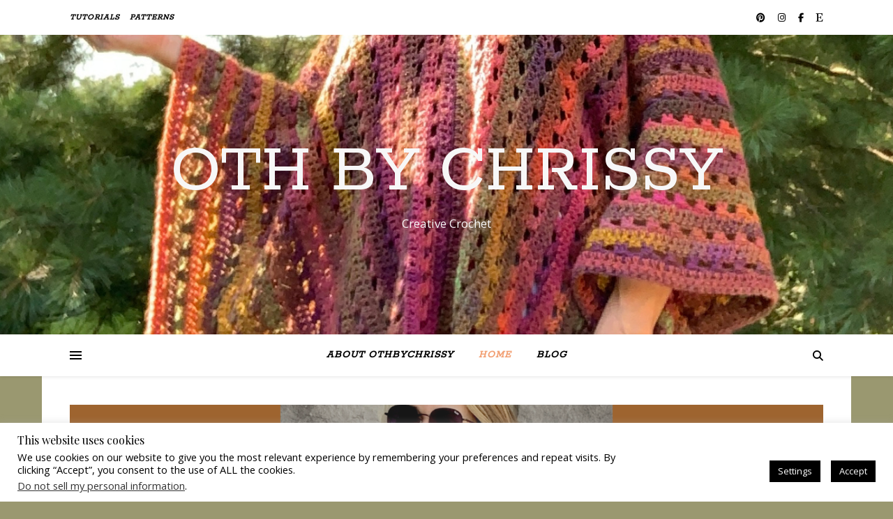

--- FILE ---
content_type: text/html; charset=UTF-8
request_url: https://offthehookbychrissy.com/
body_size: 30239
content:
<!DOCTYPE html>
<html lang="en-US">
<head>
	<meta charset="UTF-8">
	<meta name="viewport" content="width=device-width, initial-scale=1.0" />
	<link rel="profile" href="https://gmpg.org/xfn/11">


<!-- [BEGIN] Metadata added via All-Meta-Tags plugin by Space X-Chimp ( https://www.spacexchimp.com ) -->
<meta name="fo-verify" content="f80978ca-3c31-4aa0-8218-865078616c56">
<!-- [END] Metadata added via All-Meta-Tags plugin by Space X-Chimp ( https://www.spacexchimp.com ) -->

<meta name='robots' content='index, follow, max-image-preview:large, max-snippet:-1, max-video-preview:-1' />
<script>window._wca = window._wca || [];</script>

	<!-- This site is optimized with the Yoast SEO plugin v26.7 - https://yoast.com/wordpress/plugins/seo/ -->
	<title>Home - Oth By Chrissy</title>
	<meta name="description" content="Welcome home page of OTH By Chrissy. Enjoy viewing my favorite blog posts. Stick around to get more patterns, tips and tricks." />
	<link rel="canonical" href="https://offthehookbychrissy.com/" />
	<meta property="og:locale" content="en_US" />
	<meta property="og:type" content="website" />
	<meta property="og:title" content="Home - Oth By Chrissy" />
	<meta property="og:description" content="Welcome home page of OTH By Chrissy. Enjoy viewing my favorite blog posts. Stick around to get more patterns, tips and tricks." />
	<meta property="og:url" content="https://offthehookbychrissy.com/" />
	<meta property="og:site_name" content="Oth By Chrissy" />
	<meta property="article:publisher" content="https://www.facebook.com/offthehookbychrissy/" />
	<meta property="article:modified_time" content="2022-09-05T02:44:56+00:00" />
	<meta property="og:image" content="https://offthehookbychrissy.com/wp-content/uploads/2020/08/Copy-of-2000-px-blog-image-3-1024x1024.png" />
	<meta property="og:image:width" content="1024" />
	<meta property="og:image:height" content="1024" />
	<meta property="og:image:type" content="image/png" />
	<meta name="twitter:card" content="summary_large_image" />
	<meta name="twitter:site" content="@OTHByChrissy" />
	<script type="application/ld+json" class="yoast-schema-graph">{"@context":"https://schema.org","@graph":[{"@type":"WebPage","@id":"https://offthehookbychrissy.com/","url":"https://offthehookbychrissy.com/","name":"Home - Oth By Chrissy","isPartOf":{"@id":"https://offthehookbychrissy.com/#website"},"about":{"@id":"https://offthehookbychrissy.com/#organization"},"primaryImageOfPage":{"@id":"https://offthehookbychrissy.com/#primaryimage"},"image":{"@id":"https://offthehookbychrissy.com/#primaryimage"},"thumbnailUrl":"https://i0.wp.com/offthehookbychrissy.com/wp-content/uploads/2020/08/Copy-of-2000-px-blog-image-3.png?fit=2000%2C2000&ssl=1","datePublished":"2020-08-05T21:44:25+00:00","dateModified":"2022-09-05T02:44:56+00:00","description":"Welcome home page of OTH By Chrissy. Enjoy viewing my favorite blog posts. Stick around to get more patterns, tips and tricks.","breadcrumb":{"@id":"https://offthehookbychrissy.com/#breadcrumb"},"inLanguage":"en-US","potentialAction":[{"@type":"ReadAction","target":["https://offthehookbychrissy.com/"]}]},{"@type":"ImageObject","inLanguage":"en-US","@id":"https://offthehookbychrissy.com/#primaryimage","url":"https://i0.wp.com/offthehookbychrissy.com/wp-content/uploads/2020/08/Copy-of-2000-px-blog-image-3.png?fit=2000%2C2000&ssl=1","contentUrl":"https://i0.wp.com/offthehookbychrissy.com/wp-content/uploads/2020/08/Copy-of-2000-px-blog-image-3.png?fit=2000%2C2000&ssl=1","width":2000,"height":2000},{"@type":"BreadcrumbList","@id":"https://offthehookbychrissy.com/#breadcrumb","itemListElement":[{"@type":"ListItem","position":1,"name":"Home"}]},{"@type":"WebSite","@id":"https://offthehookbychrissy.com/#website","url":"https://offthehookbychrissy.com/","name":"OffTheHookByChrissy","description":"Creative Crochet","publisher":{"@id":"https://offthehookbychrissy.com/#organization"},"potentialAction":[{"@type":"SearchAction","target":{"@type":"EntryPoint","urlTemplate":"https://offthehookbychrissy.com/?s={search_term_string}"},"query-input":{"@type":"PropertyValueSpecification","valueRequired":true,"valueName":"search_term_string"}}],"inLanguage":"en-US"},{"@type":"Organization","@id":"https://offthehookbychrissy.com/#organization","name":"Off The Hook By Chrissy","url":"https://offthehookbychrissy.com/","logo":{"@type":"ImageObject","inLanguage":"en-US","@id":"https://offthehookbychrissy.com/#/schema/logo/image/","url":"https://i0.wp.com/offthehookbychrissy.com/wp-content/uploads/2024/11/O.png?fit=500%2C500&ssl=1","contentUrl":"https://i0.wp.com/offthehookbychrissy.com/wp-content/uploads/2024/11/O.png?fit=500%2C500&ssl=1","width":500,"height":500,"caption":"Off The Hook By Chrissy"},"image":{"@id":"https://offthehookbychrissy.com/#/schema/logo/image/"},"sameAs":["https://www.facebook.com/offthehookbychrissy/","https://x.com/OTHByChrissy","https://www.pinterest.com/OTHByChrissy/","https://www.instagram.com/oth_bychrissy/"]}]}</script>
	<meta name="p:domain_verify" content="08385dee2eeac3afaee6ddfb906a01a2" />
	<!-- / Yoast SEO plugin. -->


<link rel='dns-prefetch' href='//stats.wp.com' />
<link rel='dns-prefetch' href='//secure.gravatar.com' />
<link rel='dns-prefetch' href='//fonts.googleapis.com' />
<link rel='dns-prefetch' href='//widgets.wp.com' />
<link rel='dns-prefetch' href='//www.googletagmanager.com' />
<link rel='dns-prefetch' href='//pagead2.googlesyndication.com' />
<link rel='preconnect' href='//i0.wp.com' />
<link rel='preconnect' href='//c0.wp.com' />
<link rel="alternate" type="application/rss+xml" title="Oth By Chrissy &raquo; Feed" href="https://offthehookbychrissy.com/feed/" />
<link rel="alternate" type="application/rss+xml" title="Oth By Chrissy &raquo; Comments Feed" href="https://offthehookbychrissy.com/comments/feed/" />
<link rel="alternate" title="oEmbed (JSON)" type="application/json+oembed" href="https://offthehookbychrissy.com/wp-json/oembed/1.0/embed?url=https%3A%2F%2Foffthehookbychrissy.com%2F" />
<link rel="alternate" title="oEmbed (XML)" type="text/xml+oembed" href="https://offthehookbychrissy.com/wp-json/oembed/1.0/embed?url=https%3A%2F%2Foffthehookbychrissy.com%2F&#038;format=xml" />
<style id='wp-img-auto-sizes-contain-inline-css' type='text/css'>
img:is([sizes=auto i],[sizes^="auto," i]){contain-intrinsic-size:3000px 1500px}
/*# sourceURL=wp-img-auto-sizes-contain-inline-css */
</style>
<style id='wp-emoji-styles-inline-css' type='text/css'>

	img.wp-smiley, img.emoji {
		display: inline !important;
		border: none !important;
		box-shadow: none !important;
		height: 1em !important;
		width: 1em !important;
		margin: 0 0.07em !important;
		vertical-align: -0.1em !important;
		background: none !important;
		padding: 0 !important;
	}
/*# sourceURL=wp-emoji-styles-inline-css */
</style>
<style id='wp-block-library-inline-css' type='text/css'>
:root{--wp-block-synced-color:#7a00df;--wp-block-synced-color--rgb:122,0,223;--wp-bound-block-color:var(--wp-block-synced-color);--wp-editor-canvas-background:#ddd;--wp-admin-theme-color:#007cba;--wp-admin-theme-color--rgb:0,124,186;--wp-admin-theme-color-darker-10:#006ba1;--wp-admin-theme-color-darker-10--rgb:0,107,160.5;--wp-admin-theme-color-darker-20:#005a87;--wp-admin-theme-color-darker-20--rgb:0,90,135;--wp-admin-border-width-focus:2px}@media (min-resolution:192dpi){:root{--wp-admin-border-width-focus:1.5px}}.wp-element-button{cursor:pointer}:root .has-very-light-gray-background-color{background-color:#eee}:root .has-very-dark-gray-background-color{background-color:#313131}:root .has-very-light-gray-color{color:#eee}:root .has-very-dark-gray-color{color:#313131}:root .has-vivid-green-cyan-to-vivid-cyan-blue-gradient-background{background:linear-gradient(135deg,#00d084,#0693e3)}:root .has-purple-crush-gradient-background{background:linear-gradient(135deg,#34e2e4,#4721fb 50%,#ab1dfe)}:root .has-hazy-dawn-gradient-background{background:linear-gradient(135deg,#faaca8,#dad0ec)}:root .has-subdued-olive-gradient-background{background:linear-gradient(135deg,#fafae1,#67a671)}:root .has-atomic-cream-gradient-background{background:linear-gradient(135deg,#fdd79a,#004a59)}:root .has-nightshade-gradient-background{background:linear-gradient(135deg,#330968,#31cdcf)}:root .has-midnight-gradient-background{background:linear-gradient(135deg,#020381,#2874fc)}:root{--wp--preset--font-size--normal:16px;--wp--preset--font-size--huge:42px}.has-regular-font-size{font-size:1em}.has-larger-font-size{font-size:2.625em}.has-normal-font-size{font-size:var(--wp--preset--font-size--normal)}.has-huge-font-size{font-size:var(--wp--preset--font-size--huge)}.has-text-align-center{text-align:center}.has-text-align-left{text-align:left}.has-text-align-right{text-align:right}.has-fit-text{white-space:nowrap!important}#end-resizable-editor-section{display:none}.aligncenter{clear:both}.items-justified-left{justify-content:flex-start}.items-justified-center{justify-content:center}.items-justified-right{justify-content:flex-end}.items-justified-space-between{justify-content:space-between}.screen-reader-text{border:0;clip-path:inset(50%);height:1px;margin:-1px;overflow:hidden;padding:0;position:absolute;width:1px;word-wrap:normal!important}.screen-reader-text:focus{background-color:#ddd;clip-path:none;color:#444;display:block;font-size:1em;height:auto;left:5px;line-height:normal;padding:15px 23px 14px;text-decoration:none;top:5px;width:auto;z-index:100000}html :where(.has-border-color){border-style:solid}html :where([style*=border-top-color]){border-top-style:solid}html :where([style*=border-right-color]){border-right-style:solid}html :where([style*=border-bottom-color]){border-bottom-style:solid}html :where([style*=border-left-color]){border-left-style:solid}html :where([style*=border-width]){border-style:solid}html :where([style*=border-top-width]){border-top-style:solid}html :where([style*=border-right-width]){border-right-style:solid}html :where([style*=border-bottom-width]){border-bottom-style:solid}html :where([style*=border-left-width]){border-left-style:solid}html :where(img[class*=wp-image-]){height:auto;max-width:100%}:where(figure){margin:0 0 1em}html :where(.is-position-sticky){--wp-admin--admin-bar--position-offset:var(--wp-admin--admin-bar--height,0px)}@media screen and (max-width:600px){html :where(.is-position-sticky){--wp-admin--admin-bar--position-offset:0px}}

/*# sourceURL=wp-block-library-inline-css */
</style><style id='wp-block-heading-inline-css' type='text/css'>
h1:where(.wp-block-heading).has-background,h2:where(.wp-block-heading).has-background,h3:where(.wp-block-heading).has-background,h4:where(.wp-block-heading).has-background,h5:where(.wp-block-heading).has-background,h6:where(.wp-block-heading).has-background{padding:1.25em 2.375em}h1.has-text-align-left[style*=writing-mode]:where([style*=vertical-lr]),h1.has-text-align-right[style*=writing-mode]:where([style*=vertical-rl]),h2.has-text-align-left[style*=writing-mode]:where([style*=vertical-lr]),h2.has-text-align-right[style*=writing-mode]:where([style*=vertical-rl]),h3.has-text-align-left[style*=writing-mode]:where([style*=vertical-lr]),h3.has-text-align-right[style*=writing-mode]:where([style*=vertical-rl]),h4.has-text-align-left[style*=writing-mode]:where([style*=vertical-lr]),h4.has-text-align-right[style*=writing-mode]:where([style*=vertical-rl]),h5.has-text-align-left[style*=writing-mode]:where([style*=vertical-lr]),h5.has-text-align-right[style*=writing-mode]:where([style*=vertical-rl]),h6.has-text-align-left[style*=writing-mode]:where([style*=vertical-lr]),h6.has-text-align-right[style*=writing-mode]:where([style*=vertical-rl]){rotate:180deg}
/*# sourceURL=https://c0.wp.com/c/6.9/wp-includes/blocks/heading/style.min.css */
</style>
<style id='wp-block-paragraph-inline-css' type='text/css'>
.is-small-text{font-size:.875em}.is-regular-text{font-size:1em}.is-large-text{font-size:2.25em}.is-larger-text{font-size:3em}.has-drop-cap:not(:focus):first-letter{float:left;font-size:8.4em;font-style:normal;font-weight:100;line-height:.68;margin:.05em .1em 0 0;text-transform:uppercase}body.rtl .has-drop-cap:not(:focus):first-letter{float:none;margin-left:.1em}p.has-drop-cap.has-background{overflow:hidden}:root :where(p.has-background){padding:1.25em 2.375em}:where(p.has-text-color:not(.has-link-color)) a{color:inherit}p.has-text-align-left[style*="writing-mode:vertical-lr"],p.has-text-align-right[style*="writing-mode:vertical-rl"]{rotate:180deg}
/*# sourceURL=https://c0.wp.com/c/6.9/wp-includes/blocks/paragraph/style.min.css */
</style>
<style id='global-styles-inline-css' type='text/css'>
:root{--wp--preset--aspect-ratio--square: 1;--wp--preset--aspect-ratio--4-3: 4/3;--wp--preset--aspect-ratio--3-4: 3/4;--wp--preset--aspect-ratio--3-2: 3/2;--wp--preset--aspect-ratio--2-3: 2/3;--wp--preset--aspect-ratio--16-9: 16/9;--wp--preset--aspect-ratio--9-16: 9/16;--wp--preset--color--black: #000000;--wp--preset--color--cyan-bluish-gray: #abb8c3;--wp--preset--color--white: #ffffff;--wp--preset--color--pale-pink: #f78da7;--wp--preset--color--vivid-red: #cf2e2e;--wp--preset--color--luminous-vivid-orange: #ff6900;--wp--preset--color--luminous-vivid-amber: #fcb900;--wp--preset--color--light-green-cyan: #7bdcb5;--wp--preset--color--vivid-green-cyan: #00d084;--wp--preset--color--pale-cyan-blue: #8ed1fc;--wp--preset--color--vivid-cyan-blue: #0693e3;--wp--preset--color--vivid-purple: #9b51e0;--wp--preset--gradient--vivid-cyan-blue-to-vivid-purple: linear-gradient(135deg,rgb(6,147,227) 0%,rgb(155,81,224) 100%);--wp--preset--gradient--light-green-cyan-to-vivid-green-cyan: linear-gradient(135deg,rgb(122,220,180) 0%,rgb(0,208,130) 100%);--wp--preset--gradient--luminous-vivid-amber-to-luminous-vivid-orange: linear-gradient(135deg,rgb(252,185,0) 0%,rgb(255,105,0) 100%);--wp--preset--gradient--luminous-vivid-orange-to-vivid-red: linear-gradient(135deg,rgb(255,105,0) 0%,rgb(207,46,46) 100%);--wp--preset--gradient--very-light-gray-to-cyan-bluish-gray: linear-gradient(135deg,rgb(238,238,238) 0%,rgb(169,184,195) 100%);--wp--preset--gradient--cool-to-warm-spectrum: linear-gradient(135deg,rgb(74,234,220) 0%,rgb(151,120,209) 20%,rgb(207,42,186) 40%,rgb(238,44,130) 60%,rgb(251,105,98) 80%,rgb(254,248,76) 100%);--wp--preset--gradient--blush-light-purple: linear-gradient(135deg,rgb(255,206,236) 0%,rgb(152,150,240) 100%);--wp--preset--gradient--blush-bordeaux: linear-gradient(135deg,rgb(254,205,165) 0%,rgb(254,45,45) 50%,rgb(107,0,62) 100%);--wp--preset--gradient--luminous-dusk: linear-gradient(135deg,rgb(255,203,112) 0%,rgb(199,81,192) 50%,rgb(65,88,208) 100%);--wp--preset--gradient--pale-ocean: linear-gradient(135deg,rgb(255,245,203) 0%,rgb(182,227,212) 50%,rgb(51,167,181) 100%);--wp--preset--gradient--electric-grass: linear-gradient(135deg,rgb(202,248,128) 0%,rgb(113,206,126) 100%);--wp--preset--gradient--midnight: linear-gradient(135deg,rgb(2,3,129) 0%,rgb(40,116,252) 100%);--wp--preset--font-size--small: 13px;--wp--preset--font-size--medium: 20px;--wp--preset--font-size--large: 36px;--wp--preset--font-size--x-large: 42px;--wp--preset--font-family--inter: "Inter", sans-serif;--wp--preset--font-family--cardo: Cardo;--wp--preset--spacing--20: 0.44rem;--wp--preset--spacing--30: 0.67rem;--wp--preset--spacing--40: 1rem;--wp--preset--spacing--50: 1.5rem;--wp--preset--spacing--60: 2.25rem;--wp--preset--spacing--70: 3.38rem;--wp--preset--spacing--80: 5.06rem;--wp--preset--shadow--natural: 6px 6px 9px rgba(0, 0, 0, 0.2);--wp--preset--shadow--deep: 12px 12px 50px rgba(0, 0, 0, 0.4);--wp--preset--shadow--sharp: 6px 6px 0px rgba(0, 0, 0, 0.2);--wp--preset--shadow--outlined: 6px 6px 0px -3px rgb(255, 255, 255), 6px 6px rgb(0, 0, 0);--wp--preset--shadow--crisp: 6px 6px 0px rgb(0, 0, 0);}:root :where(.is-layout-flow) > :first-child{margin-block-start: 0;}:root :where(.is-layout-flow) > :last-child{margin-block-end: 0;}:root :where(.is-layout-flow) > *{margin-block-start: 24px;margin-block-end: 0;}:root :where(.is-layout-constrained) > :first-child{margin-block-start: 0;}:root :where(.is-layout-constrained) > :last-child{margin-block-end: 0;}:root :where(.is-layout-constrained) > *{margin-block-start: 24px;margin-block-end: 0;}:root :where(.is-layout-flex){gap: 24px;}:root :where(.is-layout-grid){gap: 24px;}body .is-layout-flex{display: flex;}.is-layout-flex{flex-wrap: wrap;align-items: center;}.is-layout-flex > :is(*, div){margin: 0;}body .is-layout-grid{display: grid;}.is-layout-grid > :is(*, div){margin: 0;}.has-black-color{color: var(--wp--preset--color--black) !important;}.has-cyan-bluish-gray-color{color: var(--wp--preset--color--cyan-bluish-gray) !important;}.has-white-color{color: var(--wp--preset--color--white) !important;}.has-pale-pink-color{color: var(--wp--preset--color--pale-pink) !important;}.has-vivid-red-color{color: var(--wp--preset--color--vivid-red) !important;}.has-luminous-vivid-orange-color{color: var(--wp--preset--color--luminous-vivid-orange) !important;}.has-luminous-vivid-amber-color{color: var(--wp--preset--color--luminous-vivid-amber) !important;}.has-light-green-cyan-color{color: var(--wp--preset--color--light-green-cyan) !important;}.has-vivid-green-cyan-color{color: var(--wp--preset--color--vivid-green-cyan) !important;}.has-pale-cyan-blue-color{color: var(--wp--preset--color--pale-cyan-blue) !important;}.has-vivid-cyan-blue-color{color: var(--wp--preset--color--vivid-cyan-blue) !important;}.has-vivid-purple-color{color: var(--wp--preset--color--vivid-purple) !important;}.has-black-background-color{background-color: var(--wp--preset--color--black) !important;}.has-cyan-bluish-gray-background-color{background-color: var(--wp--preset--color--cyan-bluish-gray) !important;}.has-white-background-color{background-color: var(--wp--preset--color--white) !important;}.has-pale-pink-background-color{background-color: var(--wp--preset--color--pale-pink) !important;}.has-vivid-red-background-color{background-color: var(--wp--preset--color--vivid-red) !important;}.has-luminous-vivid-orange-background-color{background-color: var(--wp--preset--color--luminous-vivid-orange) !important;}.has-luminous-vivid-amber-background-color{background-color: var(--wp--preset--color--luminous-vivid-amber) !important;}.has-light-green-cyan-background-color{background-color: var(--wp--preset--color--light-green-cyan) !important;}.has-vivid-green-cyan-background-color{background-color: var(--wp--preset--color--vivid-green-cyan) !important;}.has-pale-cyan-blue-background-color{background-color: var(--wp--preset--color--pale-cyan-blue) !important;}.has-vivid-cyan-blue-background-color{background-color: var(--wp--preset--color--vivid-cyan-blue) !important;}.has-vivid-purple-background-color{background-color: var(--wp--preset--color--vivid-purple) !important;}.has-black-border-color{border-color: var(--wp--preset--color--black) !important;}.has-cyan-bluish-gray-border-color{border-color: var(--wp--preset--color--cyan-bluish-gray) !important;}.has-white-border-color{border-color: var(--wp--preset--color--white) !important;}.has-pale-pink-border-color{border-color: var(--wp--preset--color--pale-pink) !important;}.has-vivid-red-border-color{border-color: var(--wp--preset--color--vivid-red) !important;}.has-luminous-vivid-orange-border-color{border-color: var(--wp--preset--color--luminous-vivid-orange) !important;}.has-luminous-vivid-amber-border-color{border-color: var(--wp--preset--color--luminous-vivid-amber) !important;}.has-light-green-cyan-border-color{border-color: var(--wp--preset--color--light-green-cyan) !important;}.has-vivid-green-cyan-border-color{border-color: var(--wp--preset--color--vivid-green-cyan) !important;}.has-pale-cyan-blue-border-color{border-color: var(--wp--preset--color--pale-cyan-blue) !important;}.has-vivid-cyan-blue-border-color{border-color: var(--wp--preset--color--vivid-cyan-blue) !important;}.has-vivid-purple-border-color{border-color: var(--wp--preset--color--vivid-purple) !important;}.has-vivid-cyan-blue-to-vivid-purple-gradient-background{background: var(--wp--preset--gradient--vivid-cyan-blue-to-vivid-purple) !important;}.has-light-green-cyan-to-vivid-green-cyan-gradient-background{background: var(--wp--preset--gradient--light-green-cyan-to-vivid-green-cyan) !important;}.has-luminous-vivid-amber-to-luminous-vivid-orange-gradient-background{background: var(--wp--preset--gradient--luminous-vivid-amber-to-luminous-vivid-orange) !important;}.has-luminous-vivid-orange-to-vivid-red-gradient-background{background: var(--wp--preset--gradient--luminous-vivid-orange-to-vivid-red) !important;}.has-very-light-gray-to-cyan-bluish-gray-gradient-background{background: var(--wp--preset--gradient--very-light-gray-to-cyan-bluish-gray) !important;}.has-cool-to-warm-spectrum-gradient-background{background: var(--wp--preset--gradient--cool-to-warm-spectrum) !important;}.has-blush-light-purple-gradient-background{background: var(--wp--preset--gradient--blush-light-purple) !important;}.has-blush-bordeaux-gradient-background{background: var(--wp--preset--gradient--blush-bordeaux) !important;}.has-luminous-dusk-gradient-background{background: var(--wp--preset--gradient--luminous-dusk) !important;}.has-pale-ocean-gradient-background{background: var(--wp--preset--gradient--pale-ocean) !important;}.has-electric-grass-gradient-background{background: var(--wp--preset--gradient--electric-grass) !important;}.has-midnight-gradient-background{background: var(--wp--preset--gradient--midnight) !important;}.has-small-font-size{font-size: var(--wp--preset--font-size--small) !important;}.has-medium-font-size{font-size: var(--wp--preset--font-size--medium) !important;}.has-large-font-size{font-size: var(--wp--preset--font-size--large) !important;}.has-x-large-font-size{font-size: var(--wp--preset--font-size--x-large) !important;}
/*# sourceURL=global-styles-inline-css */
</style>

<style id='classic-theme-styles-inline-css' type='text/css'>
/*! This file is auto-generated */
.wp-block-button__link{color:#fff;background-color:#32373c;border-radius:9999px;box-shadow:none;text-decoration:none;padding:calc(.667em + 2px) calc(1.333em + 2px);font-size:1.125em}.wp-block-file__button{background:#32373c;color:#fff;text-decoration:none}
/*# sourceURL=/wp-includes/css/classic-themes.min.css */
</style>
<link rel='stylesheet' id='contact-form-7-css' href='https://offthehookbychrissy.com/wp-content/plugins/contact-form-7/includes/css/styles.css?ver=6.1.4' type='text/css' media='all' />
<link rel='stylesheet' id='cookie-law-info-css' href='https://offthehookbychrissy.com/wp-content/plugins/cookie-law-info/legacy/public/css/cookie-law-info-public.css?ver=3.3.9.1' type='text/css' media='all' />
<link rel='stylesheet' id='cookie-law-info-gdpr-css' href='https://offthehookbychrissy.com/wp-content/plugins/cookie-law-info/legacy/public/css/cookie-law-info-gdpr.css?ver=3.3.9.1' type='text/css' media='all' />
<link rel='stylesheet' id='woocommerce-layout-css' href='https://c0.wp.com/p/woocommerce/10.4.3/assets/css/woocommerce-layout.css' type='text/css' media='all' />
<style id='woocommerce-layout-inline-css' type='text/css'>

	.infinite-scroll .woocommerce-pagination {
		display: none;
	}
/*# sourceURL=woocommerce-layout-inline-css */
</style>
<link rel='stylesheet' id='woocommerce-smallscreen-css' href='https://c0.wp.com/p/woocommerce/10.4.3/assets/css/woocommerce-smallscreen.css' type='text/css' media='only screen and (max-width: 768px)' />
<link rel='stylesheet' id='woocommerce-general-css' href='https://c0.wp.com/p/woocommerce/10.4.3/assets/css/woocommerce.css' type='text/css' media='all' />
<style id='woocommerce-inline-inline-css' type='text/css'>
.woocommerce form .form-row .required { visibility: visible; }
/*# sourceURL=woocommerce-inline-inline-css */
</style>
<link rel='stylesheet' id='ashe-style-css' href='https://offthehookbychrissy.com/wp-content/themes/ashe/style.css?ver=2.234' type='text/css' media='all' />
<link rel='stylesheet' id='fontawesome-css' href='https://offthehookbychrissy.com/wp-content/themes/ashe/assets/css/fontawesome.min.css?ver=6.5.1' type='text/css' media='all' />
<link rel='stylesheet' id='fontello-css' href='https://offthehookbychrissy.com/wp-content/themes/ashe/assets/css/fontello.css?ver=7e0b4870382ab6d30cd67555b22db2ab' type='text/css' media='all' />
<link rel='stylesheet' id='slick-css' href='https://offthehookbychrissy.com/wp-content/themes/ashe/assets/css/slick.css?ver=7e0b4870382ab6d30cd67555b22db2ab' type='text/css' media='all' />
<link rel='stylesheet' id='scrollbar-css' href='https://offthehookbychrissy.com/wp-content/themes/ashe/assets/css/perfect-scrollbar.css?ver=7e0b4870382ab6d30cd67555b22db2ab' type='text/css' media='all' />
<link rel='stylesheet' id='ashe-woocommerce-css' href='https://offthehookbychrissy.com/wp-content/themes/ashe/assets/css/woocommerce.css?ver=7e0b4870382ab6d30cd67555b22db2ab' type='text/css' media='all' />
<link rel='stylesheet' id='ashe-responsive-css' href='https://offthehookbychrissy.com/wp-content/themes/ashe/assets/css/responsive.css?ver=1.9.7' type='text/css' media='all' />
<link rel='stylesheet' id='ashe-playfair-font-css' href='//fonts.googleapis.com/css?family=Playfair+Display%3A400%2C700&#038;ver=1.0.0' type='text/css' media='all' />
<link rel='stylesheet' id='ashe-opensans-font-css' href='//fonts.googleapis.com/css?family=Open+Sans%3A400italic%2C400%2C600italic%2C600%2C700italic%2C700&#038;ver=1.0.0' type='text/css' media='all' />
<link rel='stylesheet' id='ashe-rokkitt-font-css' href='//fonts.googleapis.com/css?family=Rokkitt&#038;ver=1.0.0' type='text/css' media='all' />
<link rel='stylesheet' id='jetpack-subscriptions-css' href='https://c0.wp.com/p/jetpack/15.4/_inc/build/subscriptions/subscriptions.min.css' type='text/css' media='all' />
<style id='jetpack_facebook_likebox-inline-css' type='text/css'>
.widget_facebook_likebox {
	overflow: hidden;
}

/*# sourceURL=https://offthehookbychrissy.com/wp-content/plugins/jetpack/modules/widgets/facebook-likebox/style.css */
</style>
<link rel='stylesheet' id='open-sans-css' href='https://fonts.googleapis.com/css?family=Open+Sans%3A300italic%2C400italic%2C600italic%2C300%2C400%2C600&#038;subset=latin%2Clatin-ext&#038;display=fallback&#038;ver=6.9' type='text/css' media='all' />
<link rel='stylesheet' id='jetpack_likes-css' href='https://c0.wp.com/p/jetpack/15.4/modules/likes/style.css' type='text/css' media='all' />
<link rel='stylesheet' id='boxzilla-css' href='https://offthehookbychrissy.com/wp-content/plugins/boxzilla/assets/css/styles.css?ver=3.4.5' type='text/css' media='all' />
<link rel='stylesheet' id='lgc-unsemantic-grid-responsive-tablet-css' href='https://offthehookbychrissy.com/wp-content/plugins/lightweight-grid-columns/css/unsemantic-grid-responsive-tablet.css?ver=1.0' type='text/css' media='all' />
<link rel='stylesheet' id='sharedaddy-css' href='https://c0.wp.com/p/jetpack/15.4/modules/sharedaddy/sharing.css' type='text/css' media='all' />
<link rel='stylesheet' id='social-logos-css' href='https://c0.wp.com/p/jetpack/15.4/_inc/social-logos/social-logos.min.css' type='text/css' media='all' />
<script type="text/javascript" src="https://c0.wp.com/c/6.9/wp-includes/js/jquery/jquery.min.js" id="jquery-core-js"></script>
<script type="text/javascript" src="https://c0.wp.com/c/6.9/wp-includes/js/jquery/jquery-migrate.min.js" id="jquery-migrate-js"></script>
<script type="text/javascript" id="cookie-law-info-js-extra">
/* <![CDATA[ */
var Cli_Data = {"nn_cookie_ids":[],"cookielist":[],"non_necessary_cookies":[],"ccpaEnabled":"1","ccpaRegionBased":"","ccpaBarEnabled":"1","strictlyEnabled":["necessary","obligatoire"],"ccpaType":"ccpa_gdpr","js_blocking":"","custom_integration":"","triggerDomRefresh":"","secure_cookies":""};
var cli_cookiebar_settings = {"animate_speed_hide":"500","animate_speed_show":"500","background":"#fff","border":"#444","border_on":"","button_1_button_colour":"#000","button_1_button_hover":"#000000","button_1_link_colour":"#fff","button_1_as_button":"1","button_1_new_win":"","button_2_button_colour":"#333","button_2_button_hover":"#292929","button_2_link_colour":"#444","button_2_as_button":"","button_2_hidebar":"1","button_3_button_colour":"#000","button_3_button_hover":"#000000","button_3_link_colour":"#fff","button_3_as_button":"1","button_3_new_win":"","button_4_button_colour":"#000","button_4_button_hover":"#000000","button_4_link_colour":"#fff","button_4_as_button":"1","button_7_button_colour":"#61a229","button_7_button_hover":"#4e8221","button_7_link_colour":"#fff","button_7_as_button":"1","button_7_new_win":"","font_family":"inherit","header_fix":"","notify_animate_hide":"1","notify_animate_show":"","notify_div_id":"#cookie-law-info-bar","notify_position_horizontal":"right","notify_position_vertical":"bottom","scroll_close":"","scroll_close_reload":"","accept_close_reload":"","reject_close_reload":"","showagain_tab":"1","showagain_background":"#fff","showagain_border":"#000","showagain_div_id":"#cookie-law-info-again","showagain_x_position":"100px","text":"#000","show_once_yn":"","show_once":"10000","logging_on":"","as_popup":"","popup_overlay":"1","bar_heading_text":"This website uses cookies","cookie_bar_as":"banner","popup_showagain_position":"bottom-right","widget_position":"left"};
var log_object = {"ajax_url":"https://offthehookbychrissy.com/wp-admin/admin-ajax.php"};
//# sourceURL=cookie-law-info-js-extra
/* ]]> */
</script>
<script type="text/javascript" src="https://offthehookbychrissy.com/wp-content/plugins/cookie-law-info/legacy/public/js/cookie-law-info-public.js?ver=3.3.9.1" id="cookie-law-info-js"></script>
<script type="text/javascript" id="cookie-law-info-ccpa-js-extra">
/* <![CDATA[ */
var ccpa_data = {"opt_out_prompt":"Do you really wish to opt out?","opt_out_confirm":"Confirm","opt_out_cancel":"Cancel"};
//# sourceURL=cookie-law-info-ccpa-js-extra
/* ]]> */
</script>
<script type="text/javascript" src="https://offthehookbychrissy.com/wp-content/plugins/cookie-law-info/legacy/admin/modules/ccpa/assets/js/cookie-law-info-ccpa.js?ver=3.3.9.1" id="cookie-law-info-ccpa-js"></script>
<script type="text/javascript" src="https://c0.wp.com/p/woocommerce/10.4.3/assets/js/jquery-blockui/jquery.blockUI.min.js" id="wc-jquery-blockui-js" defer="defer" data-wp-strategy="defer"></script>
<script type="text/javascript" id="wc-add-to-cart-js-extra">
/* <![CDATA[ */
var wc_add_to_cart_params = {"ajax_url":"/wp-admin/admin-ajax.php","wc_ajax_url":"/?wc-ajax=%%endpoint%%","i18n_view_cart":"View cart","cart_url":"https://offthehookbychrissy.com","is_cart":"","cart_redirect_after_add":"no"};
//# sourceURL=wc-add-to-cart-js-extra
/* ]]> */
</script>
<script type="text/javascript" src="https://c0.wp.com/p/woocommerce/10.4.3/assets/js/frontend/add-to-cart.min.js" id="wc-add-to-cart-js" defer="defer" data-wp-strategy="defer"></script>
<script type="text/javascript" src="https://c0.wp.com/p/woocommerce/10.4.3/assets/js/js-cookie/js.cookie.min.js" id="wc-js-cookie-js" defer="defer" data-wp-strategy="defer"></script>
<script type="text/javascript" id="woocommerce-js-extra">
/* <![CDATA[ */
var woocommerce_params = {"ajax_url":"/wp-admin/admin-ajax.php","wc_ajax_url":"/?wc-ajax=%%endpoint%%","i18n_password_show":"Show password","i18n_password_hide":"Hide password"};
//# sourceURL=woocommerce-js-extra
/* ]]> */
</script>
<script type="text/javascript" src="https://c0.wp.com/p/woocommerce/10.4.3/assets/js/frontend/woocommerce.min.js" id="woocommerce-js" defer="defer" data-wp-strategy="defer"></script>
<script type="text/javascript" src="https://stats.wp.com/s-202603.js" id="woocommerce-analytics-js" defer="defer" data-wp-strategy="defer"></script>
<link rel="https://api.w.org/" href="https://offthehookbychrissy.com/wp-json/" /><link rel="alternate" title="JSON" type="application/json" href="https://offthehookbychrissy.com/wp-json/wp/v2/pages/2034" /><meta name="generator" content="Site Kit by Google 1.170.0" /><!-- Google tag (gtag.js) -->
<script async src="https://www.googletagmanager.com/gtag/js?id=G-EN1Z2PXZ8G"></script>
<script>
  window.dataLayer = window.dataLayer || [];
  function gtag(){dataLayer.push(arguments);}
  gtag('js', new Date());

  gtag('config', 'G-EN1Z2PXZ8G');
</script>		<!--[if lt IE 9]>
			<link rel="stylesheet" href="https://offthehookbychrissy.com/wp-content/plugins/lightweight-grid-columns/css/ie.min.css" />
		<![endif]-->
		<style>img#wpstats{display:none}</style>
		<style id="ashe_dynamic_css">#top-bar {background-color: #ffffff;}#top-bar a {color: #000000;}#top-bar a:hover,#top-bar li.current-menu-item > a,#top-bar li.current-menu-ancestor > a,#top-bar .sub-menu li.current-menu-item > a,#top-bar .sub-menu li.current-menu-ancestor> a {color: #f2a074;}#top-menu .sub-menu,#top-menu .sub-menu a {background-color: #ffffff;border-color: rgba(0,0,0, 0.05);}@media screen and ( max-width: 979px ) {.top-bar-socials {float: none !important;}.top-bar-socials a {line-height: 40px !important;}}.header-logo a,.site-description {color: #f7f7f7;}.entry-header {background-color: #a59d8c;}#main-nav {background-color: #ffffff;box-shadow: 0px 1px 5px rgba(0,0,0, 0.1);}#featured-links h6 {background-color: rgba(255,255,255, 0.85);color: #000000;}#main-nav a,#main-nav i,#main-nav #s {color: #000000;}.main-nav-sidebar span,.sidebar-alt-close-btn span {background-color: #000000;}#main-nav a:hover,#main-nav i:hover,#main-nav li.current-menu-item > a,#main-nav li.current-menu-ancestor > a,#main-nav .sub-menu li.current-menu-item > a,#main-nav .sub-menu li.current-menu-ancestor> a {color: #f2a074;}.main-nav-sidebar:hover span {background-color: #f2a074;}#main-menu .sub-menu,#main-menu .sub-menu a {background-color: #ffffff;border-color: rgba(0,0,0, 0.05);}#main-nav #s {background-color: #ffffff;}#main-nav #s::-webkit-input-placeholder { /* Chrome/Opera/Safari */color: rgba(0,0,0, 0.7);}#main-nav #s::-moz-placeholder { /* Firefox 19+ */color: rgba(0,0,0, 0.7);}#main-nav #s:-ms-input-placeholder { /* IE 10+ */color: rgba(0,0,0, 0.7);}#main-nav #s:-moz-placeholder { /* Firefox 18- */color: rgba(0,0,0, 0.7);}/* Background */.sidebar-alt,#featured-links,.main-content,.featured-slider-area,.page-content select,.page-content input,.page-content textarea {background-color: #ffffff;}/* Text */.page-content,.page-content select,.page-content input,.page-content textarea,.page-content .post-author a,.page-content .ashe-widget a,.page-content .comment-author {color: #464646;}/* Title */.page-content h1,.page-content h2,.page-content h3,.page-content h4,.page-content h5,.page-content h6,.page-content .post-title a,.page-content .author-description h4 a,.page-content .related-posts h4 a,.page-content .blog-pagination .previous-page a,.page-content .blog-pagination .next-page a,blockquote,.page-content .post-share a {color: #030303;}.page-content .post-title a:hover {color: rgba(3,3,3, 0.75);}/* Meta */.page-content .post-date,.page-content .post-comments,.page-content .post-author,.page-content [data-layout*="list"] .post-author a,.page-content .related-post-date,.page-content .comment-meta a,.page-content .author-share a,.page-content .post-tags a,.page-content .tagcloud a,.widget_categories li,.widget_archive li,.ahse-subscribe-box p,.rpwwt-post-author,.rpwwt-post-categories,.rpwwt-post-date,.rpwwt-post-comments-number {color: #a1a1a1;}.page-content input::-webkit-input-placeholder { /* Chrome/Opera/Safari */color: #a1a1a1;}.page-content input::-moz-placeholder { /* Firefox 19+ */color: #a1a1a1;}.page-content input:-ms-input-placeholder { /* IE 10+ */color: #a1a1a1;}.page-content input:-moz-placeholder { /* Firefox 18- */color: #a1a1a1;}/* Accent */a,.post-categories,.page-content .ashe-widget.widget_text a {color: #f2a074;}/* Disable TMP.page-content .elementor a,.page-content .elementor a:hover {color: inherit;}*/.ps-container > .ps-scrollbar-y-rail > .ps-scrollbar-y {background: #f2a074;}a:not(.header-logo-a):hover {color: rgba(242,160,116, 0.8);}blockquote {border-color: #f2a074;}/* Selection */::-moz-selection {color: #ffffff;background: #f2a074;}::selection {color: #ffffff;background: #f2a074;}/* Border */.page-content .post-footer,[data-layout*="list"] .blog-grid > li,.page-content .author-description,.page-content .related-posts,.page-content .entry-comments,.page-content .ashe-widget li,.page-content #wp-calendar,.page-content #wp-calendar caption,.page-content #wp-calendar tbody td,.page-content .widget_nav_menu li a,.page-content .tagcloud a,.page-content select,.page-content input,.page-content textarea,.widget-title h2:before,.widget-title h2:after,.post-tags a,.gallery-caption,.wp-caption-text,table tr,table th,table td,pre,.category-description {border-color: #e8e8e8;}hr {background-color: #e8e8e8;}/* Buttons */.widget_search i,.widget_search #searchsubmit,.wp-block-search button,.single-navigation i,.page-content .submit,.page-content .blog-pagination.numeric a,.page-content .blog-pagination.load-more a,.page-content .ashe-subscribe-box input[type="submit"],.page-content .widget_wysija input[type="submit"],.page-content .post-password-form input[type="submit"],.page-content .wpcf7 [type="submit"] {color: #ffffff;background-color: #333333;}.single-navigation i:hover,.page-content .submit:hover,.ashe-boxed-style .page-content .submit:hover,.page-content .blog-pagination.numeric a:hover,.ashe-boxed-style .page-content .blog-pagination.numeric a:hover,.page-content .blog-pagination.numeric span,.page-content .blog-pagination.load-more a:hover,.page-content .ashe-subscribe-box input[type="submit"]:hover,.page-content .widget_wysija input[type="submit"]:hover,.page-content .post-password-form input[type="submit"]:hover,.page-content .wpcf7 [type="submit"]:hover {color: #ffffff;background-color: #f2a074;}/* Image Overlay */.image-overlay,#infscr-loading,.page-content h4.image-overlay {color: #ffffff;background-color: rgba(73,73,73, 0.3);}.image-overlay a,.post-slider .prev-arrow,.post-slider .next-arrow,.page-content .image-overlay a,#featured-slider .slick-arrow,#featured-slider .slider-dots {color: #ffffff;}.slide-caption {background: rgba(255,255,255, 0.95);}#featured-slider .slick-active {background: #ffffff;}#page-footer,#page-footer select,#page-footer input,#page-footer textarea {background-color: #f6f6f6;color: #333333;}#page-footer,#page-footer a,#page-footer select,#page-footer input,#page-footer textarea {color: #333333;}#page-footer #s::-webkit-input-placeholder { /* Chrome/Opera/Safari */color: #333333;}#page-footer #s::-moz-placeholder { /* Firefox 19+ */color: #333333;}#page-footer #s:-ms-input-placeholder { /* IE 10+ */color: #333333;}#page-footer #s:-moz-placeholder { /* Firefox 18- */color: #333333;}/* Title */#page-footer h1,#page-footer h2,#page-footer h3,#page-footer h4,#page-footer h5,#page-footer h6 {color: #111111;}#page-footer a:hover {color: #f2a074;}/* Border */#page-footer a,#page-footer .ashe-widget li,#page-footer #wp-calendar,#page-footer #wp-calendar caption,#page-footer #wp-calendar tbody td,#page-footer .widget_nav_menu li a,#page-footer select,#page-footer input,#page-footer textarea,#page-footer .widget-title h2:before,#page-footer .widget-title h2:after,.footer-widgets {border-color: #e0dbdb;}#page-footer hr {background-color: #e0dbdb;}.ashe-preloader-wrap {background-color: #ffffff;}.header-logo a {font-family: 'Rokkitt';}#top-menu li a {font-family: 'Rokkitt';}#main-menu li a {font-family: 'Rokkitt';}#mobile-menu li,.mobile-menu-btn a {font-family: 'Rokkitt';}#top-menu li a,#main-menu li a,#mobile-menu li {font-style: italic;}#top-menu li a,#main-menu li a,#mobile-menu li,.mobile-menu-btn a {text-transform: uppercase;}.boxed-wrapper {max-width: 1160px;}.sidebar-alt {max-width: 310px;left: -310px; padding: 85px 35px 0px;}.sidebar-left,.sidebar-right {width: 277px;}.main-container {width: calc(100% - 554px);width: -webkit-calc(100% - 554px);}#top-bar > div,#main-nav > div,#featured-links,.main-content,.page-footer-inner,.featured-slider-area.boxed-wrapper {padding-left: 40px;padding-right: 40px;}[data-layout*="list"] .blog-grid .has-post-thumbnail .post-media {float: left;max-width: 300px;width: 100%;}[data-layout*="list"] .blog-grid .has-post-thumbnail .post-media img {width: 100%;}[data-layout*="list"] .blog-grid .has-post-thumbnail .post-content-wrap {width: calc(100% - 300px);width: -webkit-calc(100% - 300px);float: left;padding-left: 37px;}[data-layout*="list"] .blog-grid > li {padding-bottom: 39px;}[data-layout*="list"] .blog-grid > li {margin-bottom: 39px;}[data-layout*="list"] .blog-grid .post-header, [data-layout*="list"] .blog-grid .read-more {text-align: left;}#top-menu {float: left;}.top-bar-socials {float: right;}.entry-header {height: 500px;background-image:url(https://offthehookbychrissy.com/wp-content/uploads/2022/07/cropped-1376-x-900-featured-blog-image-1.png);background-size: cover;}.entry-header {background-position: center center;}.logo-img {max-width: 500px;}.mini-logo a {max-width: 70px;}#main-nav {text-align: center;}.main-nav-sidebar {position: absolute;top: 0px;left: 40px;z-index: 1;}.main-nav-icons {position: absolute;top: 0px;right: 40px;z-index: 2;}.mini-logo {position: absolute;left: auto;top: 0;}.main-nav-sidebar ~ .mini-logo {margin-left: 30px;}#featured-links .featured-link {margin-right: 20px;}#featured-links .featured-link:last-of-type {margin-right: 0;}#featured-links .featured-link {width: calc( (100% - 40px) / 3 - 1px);width: -webkit-calc( (100% - 40px) / 3- 1px);}.blog-grid > li {width: 100%;margin-bottom: 30px;}.sidebar-right {padding-left: 37px;}.sidebar-left {padding-right: 37px;}.footer-widgets > .ashe-widget {width: 30%;margin-right: 5%;}.footer-widgets > .ashe-widget:nth-child(3n+3) {margin-right: 0;}.footer-widgets > .ashe-widget:nth-child(3n+4) {clear: both;}.copyright-info {float: right;}.footer-socials {float: left;}.woocommerce div.product .stock,.woocommerce div.product p.price,.woocommerce div.product span.price,.woocommerce ul.products li.product .price,.woocommerce-Reviews .woocommerce-review__author,.woocommerce form .form-row .required,.woocommerce form .form-row.woocommerce-invalid label,.woocommerce .page-content div.product .woocommerce-tabs ul.tabs li a {color: #464646;}.woocommerce a.remove:hover {color: #464646 !important;}.woocommerce a.remove,.woocommerce .product_meta,.page-content .woocommerce-breadcrumb,.page-content .woocommerce-review-link,.page-content .woocommerce-breadcrumb a,.page-content .woocommerce-MyAccount-navigation-link a,.woocommerce .woocommerce-info:before,.woocommerce .page-content .woocommerce-result-count,.woocommerce-page .page-content .woocommerce-result-count,.woocommerce-Reviews .woocommerce-review__published-date,.woocommerce .product_list_widget .quantity,.woocommerce .widget_products .amount,.woocommerce .widget_price_filter .price_slider_amount,.woocommerce .widget_recently_viewed_products .amount,.woocommerce .widget_top_rated_products .amount,.woocommerce .widget_recent_reviews .reviewer {color: #a1a1a1;}.woocommerce a.remove {color: #a1a1a1 !important;}p.demo_store,.woocommerce-store-notice,.woocommerce span.onsale { background-color: #f2a074;}.woocommerce .star-rating::before,.woocommerce .star-rating span::before,.woocommerce .page-content ul.products li.product .button,.page-content .woocommerce ul.products li.product .button,.page-content .woocommerce-MyAccount-navigation-link.is-active a,.page-content .woocommerce-MyAccount-navigation-link a:hover { color: #f2a074;}.woocommerce form.login,.woocommerce form.register,.woocommerce-account fieldset,.woocommerce form.checkout_coupon,.woocommerce .woocommerce-info,.woocommerce .woocommerce-error,.woocommerce .woocommerce-message,.woocommerce .widget_shopping_cart .total,.woocommerce.widget_shopping_cart .total,.woocommerce-Reviews .comment_container,.woocommerce-cart #payment ul.payment_methods,#add_payment_method #payment ul.payment_methods,.woocommerce-checkout #payment ul.payment_methods,.woocommerce div.product .woocommerce-tabs ul.tabs::before,.woocommerce div.product .woocommerce-tabs ul.tabs::after,.woocommerce div.product .woocommerce-tabs ul.tabs li,.woocommerce .woocommerce-MyAccount-navigation-link,.select2-container--default .select2-selection--single {border-color: #e8e8e8;}.woocommerce-cart #payment,#add_payment_method #payment,.woocommerce-checkout #payment,.woocommerce .woocommerce-info,.woocommerce .woocommerce-error,.woocommerce .woocommerce-message,.woocommerce div.product .woocommerce-tabs ul.tabs li {background-color: rgba(232,232,232, 0.3);}.woocommerce-cart #payment div.payment_box::before,#add_payment_method #payment div.payment_box::before,.woocommerce-checkout #payment div.payment_box::before {border-color: rgba(232,232,232, 0.5);}.woocommerce-cart #payment div.payment_box,#add_payment_method #payment div.payment_box,.woocommerce-checkout #payment div.payment_box {background-color: rgba(232,232,232, 0.5);}.page-content .woocommerce input.button,.page-content .woocommerce a.button,.page-content .woocommerce a.button.alt,.page-content .woocommerce button.button.alt,.page-content .woocommerce input.button.alt,.page-content .woocommerce #respond input#submit.alt,.woocommerce .page-content .widget_product_search input[type="submit"],.woocommerce .page-content .woocommerce-message .button,.woocommerce .page-content a.button.alt,.woocommerce .page-content button.button.alt,.woocommerce .page-content #respond input#submit,.woocommerce .page-content .widget_price_filter .button,.woocommerce .page-content .woocommerce-message .button,.woocommerce-page .page-content .woocommerce-message .button,.woocommerce .page-content nav.woocommerce-pagination ul li a,.woocommerce .page-content nav.woocommerce-pagination ul li span {color: #ffffff;background-color: #333333;}.page-content .woocommerce input.button:hover,.page-content .woocommerce a.button:hover,.page-content .woocommerce a.button.alt:hover,.ashe-boxed-style .page-content .woocommerce a.button.alt:hover,.page-content .woocommerce button.button.alt:hover,.page-content .woocommerce input.button.alt:hover,.page-content .woocommerce #respond input#submit.alt:hover,.woocommerce .page-content .woocommerce-message .button:hover,.woocommerce .page-content a.button.alt:hover,.woocommerce .page-content button.button.alt:hover,.ashe-boxed-style.woocommerce .page-content button.button.alt:hover,.ashe-boxed-style.woocommerce .page-content #respond input#submit:hover,.woocommerce .page-content #respond input#submit:hover,.woocommerce .page-content .widget_price_filter .button:hover,.woocommerce .page-content .woocommerce-message .button:hover,.woocommerce-page .page-content .woocommerce-message .button:hover,.woocommerce .page-content nav.woocommerce-pagination ul li a:hover,.woocommerce .page-content nav.woocommerce-pagination ul li span.current {color: #ffffff;background-color: #f2a074;}.woocommerce .page-content nav.woocommerce-pagination ul li a.prev,.woocommerce .page-content nav.woocommerce-pagination ul li a.next {color: #333333;}.woocommerce .page-content nav.woocommerce-pagination ul li a.prev:hover,.woocommerce .page-content nav.woocommerce-pagination ul li a.next:hover {color: #f2a074;}.woocommerce .page-content nav.woocommerce-pagination ul li a.prev:after,.woocommerce .page-content nav.woocommerce-pagination ul li a.next:after {color: #ffffff;}.woocommerce .page-content nav.woocommerce-pagination ul li a.prev:hover:after,.woocommerce .page-content nav.woocommerce-pagination ul li a.next:hover:after {color: #ffffff;}.cssload-cube{background-color:#333333;width:9px;height:9px;position:absolute;margin:auto;animation:cssload-cubemove 2s infinite ease-in-out;-o-animation:cssload-cubemove 2s infinite ease-in-out;-ms-animation:cssload-cubemove 2s infinite ease-in-out;-webkit-animation:cssload-cubemove 2s infinite ease-in-out;-moz-animation:cssload-cubemove 2s infinite ease-in-out}.cssload-cube1{left:13px;top:0;animation-delay:.1s;-o-animation-delay:.1s;-ms-animation-delay:.1s;-webkit-animation-delay:.1s;-moz-animation-delay:.1s}.cssload-cube2{left:25px;top:0;animation-delay:.2s;-o-animation-delay:.2s;-ms-animation-delay:.2s;-webkit-animation-delay:.2s;-moz-animation-delay:.2s}.cssload-cube3{left:38px;top:0;animation-delay:.3s;-o-animation-delay:.3s;-ms-animation-delay:.3s;-webkit-animation-delay:.3s;-moz-animation-delay:.3s}.cssload-cube4{left:0;top:13px;animation-delay:.1s;-o-animation-delay:.1s;-ms-animation-delay:.1s;-webkit-animation-delay:.1s;-moz-animation-delay:.1s}.cssload-cube5{left:13px;top:13px;animation-delay:.2s;-o-animation-delay:.2s;-ms-animation-delay:.2s;-webkit-animation-delay:.2s;-moz-animation-delay:.2s}.cssload-cube6{left:25px;top:13px;animation-delay:.3s;-o-animation-delay:.3s;-ms-animation-delay:.3s;-webkit-animation-delay:.3s;-moz-animation-delay:.3s}.cssload-cube7{left:38px;top:13px;animation-delay:.4s;-o-animation-delay:.4s;-ms-animation-delay:.4s;-webkit-animation-delay:.4s;-moz-animation-delay:.4s}.cssload-cube8{left:0;top:25px;animation-delay:.2s;-o-animation-delay:.2s;-ms-animation-delay:.2s;-webkit-animation-delay:.2s;-moz-animation-delay:.2s}.cssload-cube9{left:13px;top:25px;animation-delay:.3s;-o-animation-delay:.3s;-ms-animation-delay:.3s;-webkit-animation-delay:.3s;-moz-animation-delay:.3s}.cssload-cube10{left:25px;top:25px;animation-delay:.4s;-o-animation-delay:.4s;-ms-animation-delay:.4s;-webkit-animation-delay:.4s;-moz-animation-delay:.4s}.cssload-cube11{left:38px;top:25px;animation-delay:.5s;-o-animation-delay:.5s;-ms-animation-delay:.5s;-webkit-animation-delay:.5s;-moz-animation-delay:.5s}.cssload-cube12{left:0;top:38px;animation-delay:.3s;-o-animation-delay:.3s;-ms-animation-delay:.3s;-webkit-animation-delay:.3s;-moz-animation-delay:.3s}.cssload-cube13{left:13px;top:38px;animation-delay:.4s;-o-animation-delay:.4s;-ms-animation-delay:.4s;-webkit-animation-delay:.4s;-moz-animation-delay:.4s}.cssload-cube14{left:25px;top:38px;animation-delay:.5s;-o-animation-delay:.5s;-ms-animation-delay:.5s;-webkit-animation-delay:.5s;-moz-animation-delay:.5s}.cssload-cube15{left:38px;top:38px;animation-delay:.6s;-o-animation-delay:.6s;-ms-animation-delay:.6s;-webkit-animation-delay:.6s;-moz-animation-delay:.6s}.cssload-spinner{margin:auto;width:49px;height:49px;position:relative}@keyframes cssload-cubemove{35%{transform:scale(0.005)}50%{transform:scale(1.7)}65%{transform:scale(0.005)}}@-o-keyframes cssload-cubemove{35%{-o-transform:scale(0.005)}50%{-o-transform:scale(1.7)}65%{-o-transform:scale(0.005)}}@-ms-keyframes cssload-cubemove{35%{-ms-transform:scale(0.005)}50%{-ms-transform:scale(1.7)}65%{-ms-transform:scale(0.005)}}@-webkit-keyframes cssload-cubemove{35%{-webkit-transform:scale(0.005)}50%{-webkit-transform:scale(1.7)}65%{-webkit-transform:scale(0.005)}}@-moz-keyframes cssload-cubemove{35%{-moz-transform:scale(0.005)}50%{-moz-transform:scale(1.7)}65%{-moz-transform:scale(0.005)}}</style><style id="ashe_theme_styles"></style>	<noscript><style>.woocommerce-product-gallery{ opacity: 1 !important; }</style></noscript>
	
<!-- Google AdSense meta tags added by Site Kit -->
<meta name="google-adsense-platform-account" content="ca-host-pub-2644536267352236">
<meta name="google-adsense-platform-domain" content="sitekit.withgoogle.com">
<!-- End Google AdSense meta tags added by Site Kit -->
<style type="text/css" id="custom-background-css">
body.custom-background { background-color: #9a9870; }
</style>
	<!-- Google tag (gtag.js) -->
<script async src="https://www.googletagmanager.com/gtag/js?id=G-EN1Z2PXZ8G"></script>
<script>
  window.dataLayer = window.dataLayer || [];
  function gtag(){dataLayer.push(arguments);}
  gtag('js', new Date());

  gtag('config', 'G-EN1Z2PXZ8G');
</script><script>(()=>{var o=[],i={};["on","off","toggle","show"].forEach((l=>{i[l]=function(){o.push([l,arguments])}})),window.Boxzilla=i,window.boxzilla_queue=o})();</script>
<!-- Google AdSense snippet added by Site Kit -->
<script type="text/javascript" async="async" src="https://pagead2.googlesyndication.com/pagead/js/adsbygoogle.js?client=ca-pub-7869663895994004&amp;host=ca-host-pub-2644536267352236" crossorigin="anonymous"></script>

<!-- End Google AdSense snippet added by Site Kit -->
<style class='wp-fonts-local' type='text/css'>
@font-face{font-family:Inter;font-style:normal;font-weight:300 900;font-display:fallback;src:url('https://offthehookbychrissy.com/wp-content/plugins/woocommerce/assets/fonts/Inter-VariableFont_slnt,wght.woff2') format('woff2');font-stretch:normal;}
@font-face{font-family:Cardo;font-style:normal;font-weight:400;font-display:fallback;src:url('https://offthehookbychrissy.com/wp-content/plugins/woocommerce/assets/fonts/cardo_normal_400.woff2') format('woff2');}
</style>
<link rel="icon" href="https://i0.wp.com/offthehookbychrissy.com/wp-content/uploads/2022/10/image.jpg?fit=32%2C32&#038;ssl=1" sizes="32x32" />
<link rel="icon" href="https://i0.wp.com/offthehookbychrissy.com/wp-content/uploads/2022/10/image.jpg?fit=192%2C192&#038;ssl=1" sizes="192x192" />
<link rel="apple-touch-icon" href="https://i0.wp.com/offthehookbychrissy.com/wp-content/uploads/2022/10/image.jpg?fit=180%2C180&#038;ssl=1" />
<meta name="msapplication-TileImage" content="https://i0.wp.com/offthehookbychrissy.com/wp-content/uploads/2022/10/image.jpg?fit=270%2C270&#038;ssl=1" />
<link rel='stylesheet' id='wc-blocks-style-css' href='https://c0.wp.com/p/woocommerce/10.4.3/assets/client/blocks/wc-blocks.css' type='text/css' media='all' />
<link rel='stylesheet' id='jetpack-swiper-library-css' href='https://c0.wp.com/p/jetpack/15.4/_inc/blocks/swiper.css' type='text/css' media='all' />
<link rel='stylesheet' id='jetpack-carousel-css' href='https://c0.wp.com/p/jetpack/15.4/modules/carousel/jetpack-carousel.css' type='text/css' media='all' />
<link rel='stylesheet' id='jetpack-top-posts-widget-css' href='https://c0.wp.com/p/jetpack/15.4/modules/widgets/top-posts/style.css' type='text/css' media='all' />
<link rel='stylesheet' id='gravatar-profile-widget-css' href='https://c0.wp.com/p/jetpack/15.4/modules/widgets/gravatar-profile.css' type='text/css' media='all' />
<link rel='stylesheet' id='gravatar-card-services-css' href='https://secure.gravatar.com/css/services.css?ver=202603' type='text/css' media='all' />
</head>

<body data-rsssl=1 class="home wp-singular page-template-default page page-id-2034 custom-background wp-embed-responsive wp-theme-ashe theme-ashe woocommerce-no-js">
	<!-- Google tag (gtag.js) -->
<script async src="https://www.googletagmanager.com/gtag/js?id=G-EN1Z2PXZ8G"></script>
<script>
  window.dataLayer = window.dataLayer || [];
  function gtag(){dataLayer.push(arguments);}
  gtag('js', new Date());

  gtag('config', 'G-EN1Z2PXZ8G');
</script>
	<!-- Preloader -->
	
	<!-- Page Wrapper -->
	<div id="page-wrap">

		<!-- Boxed Wrapper -->
		<div id="page-header" >

		
<div id="top-bar" class="clear-fix">
	<div class="boxed-wrapper">
		
		
		<div class="top-bar-socials">

			
			<a href="https://www.pinterest.com/OTHByChrissy/_created/" target="_self">
				<i class="fa-brands fa-pinterest"></i>
			</a>
			
							<a href="https://www.instagram.com/oth_bychrissy/" target="_self">
					<i class="fa-brands fa-instagram"></i>
				</a>
			
							<a href="https://www.facebook.com/offthehookbychrissy" target="_self">
					<i class="fa-brands fa-facebook-f"></i>
				</a>
			
							<a href="https://www.etsy.com/shop/OffTheHookByChrissy?ref=ss_profile" target="_self">
					<i class="fa-brands fa-etsy"></i>
				</a>
			
		</div>

	<nav class="top-menu-container"><ul id="top-menu" class=""><li id="menu-item-3825" class="menu-item menu-item-type-post_type menu-item-object-page menu-item-3825"><a href="https://offthehookbychrissy.com/crochet-tutorials/">TUTORIALS</a></li>
<li id="menu-item-4018" class="menu-item menu-item-type-post_type menu-item-object-page menu-item-has-children menu-item-4018"><a href="https://offthehookbychrissy.com/patterns/">Patterns</a>
<ul class="sub-menu">
	<li id="menu-item-3824" class="menu-item menu-item-type-post_type menu-item-object-page menu-item-3824"><a href="https://offthehookbychrissy.com/tutorials-2/">CROCHET TIPS</a></li>
</ul>
</li>
</ul></nav>
	</div>
</div><!-- #top-bar -->


	<div class="entry-header">
		<div class="cv-outer">
		<div class="cv-inner">
			<div class="header-logo">
				
									
										<h1>
						<a href="https://offthehookbychrissy.com/" class="header-logo-a">Oth By Chrissy</a>
					</h1>
					
								
				<p class="site-description">Creative Crochet</p>
				
			</div>
		</div>
		</div>
	</div>


<div id="main-nav" class="clear-fix">

	<div class="boxed-wrapper">	
		
		<!-- Alt Sidebar Icon -->
				<div class="main-nav-sidebar">
			<div>
				<span></span>
				<span></span>
				<span></span>
			</div>
		</div>
		
		<!-- Mini Logo -->
		
		<!-- Icons -->
		<div class="main-nav-icons">
			
						<div class="main-nav-search">
				<i class="fa-solid fa-magnifying-glass"></i>
				<i class="fa-solid fa-xmark"></i>
				<form role="search" method="get" id="searchform" class="clear-fix" action="https://offthehookbychrissy.com/"><input type="search" name="s" id="s" placeholder="Search..." data-placeholder="Type then hit Enter..." value="" /><i class="fa-solid fa-magnifying-glass"></i><input type="submit" id="searchsubmit" value="st" /></form>			</div>
					</div>

		<nav class="main-menu-container"><ul id="main-menu" class=""><li id="menu-item-2031" class="menu-item menu-item-type-post_type menu-item-object-page menu-item-2031"><a href="https://offthehookbychrissy.com/about-othbychrissy/">ABOUT OTHByChrissy</a></li>
<li id="menu-item-3313" class="menu-item menu-item-type-post_type menu-item-object-page menu-item-home current-menu-item page_item page-item-2034 current_page_item menu-item-3313"><a href="https://offthehookbychrissy.com/" aria-current="page">Home</a></li>
<li id="menu-item-3315" class="menu-item menu-item-type-post_type menu-item-object-page menu-item-3315"><a href="https://offthehookbychrissy.com/blog-posts/">BLOG</a></li>
</ul></nav>
		<!-- Mobile Menu Button -->
		<span class="mobile-menu-btn">
			<a>Menu</a>		</span>

		<nav class="mobile-menu-container"><ul id="mobile-menu" class=""><li class="menu-item menu-item-type-post_type menu-item-object-page menu-item-2031"><a href="https://offthehookbychrissy.com/about-othbychrissy/">ABOUT OTHByChrissy</a></li>
<li class="menu-item menu-item-type-post_type menu-item-object-page menu-item-home current-menu-item page_item page-item-2034 current_page_item menu-item-3313"><a href="https://offthehookbychrissy.com/" aria-current="page">Home</a></li>
<li class="menu-item menu-item-type-post_type menu-item-object-page menu-item-3315"><a href="https://offthehookbychrissy.com/blog-posts/">BLOG</a></li>
 <li class="menu-item menu-item-type-post_type menu-item-object-page menu-item-3825"><a href="https://offthehookbychrissy.com/crochet-tutorials/">TUTORIALS</a></li>
<li class="menu-item menu-item-type-post_type menu-item-object-page menu-item-has-children menu-item-4018"><a href="https://offthehookbychrissy.com/patterns/">Patterns</a>
<ul class="sub-menu">
	<li class="menu-item menu-item-type-post_type menu-item-object-page menu-item-3824"><a href="https://offthehookbychrissy.com/tutorials-2/">CROCHET TIPS</a></li>
</ul>
</li>
</ul></nav>
	</div>

</div><!-- #main-nav -->

		</div><!-- .boxed-wrapper -->

		<!-- Page Content -->
		<div class="page-content">

			
			
<div class="sidebar-alt-wrap">
	<div class="sidebar-alt-close image-overlay"></div>
	<aside class="sidebar-alt">

		<div class="sidebar-alt-close-btn">
			<span></span>
			<span></span>
		</div>

		<div ="ashe-widget"><p>No Widgets found in the Sidebar Alt!</p></div>		
	</aside>
</div>
<!-- Wrap Slider Area -->
<div class="featured-slider-area boxed-wrapper">

<!-- Featured Slider -->
<div id="featured-slider" class="boxed-wrapper" data-slick="{&quot;slidesToShow&quot;:1, &quot;fade&quot;:true, &quot;dots&quot;:true}">
	
	
	<div class="slider-item">

		<div class="slider-item-bg" style="background-image:url(https://offthehookbychrissy.com/wp-content/uploads/2021/08/1376-x-900-featured-blog-image.png);"></div>

		<div class="cv-container image-overlay">
			<div class="cv-outer">
				<div class="cv-inner">
					<div class="slider-info">

								

												<div class="slider-categories">
							<a href="https://offthehookbychrissy.com/category/my-patterns/" rel="category tag">Patterns</a>						</div> 
												
						<h2 class="slider-title"> 
							<a href="https://offthehookbychrissy.com/summer-bohemian-inspired-top-crochet-pattern/">Summer Bohemian Inspired Top Crochet Pattern</a>	
						</h2>
						
						<div class="slider-content"><p>Introduction Hello crochet peeps! &nbsp;I am so excited to share with you all my newest creation Summer Bohemian Inspired Top. &nbsp;So this pattern is written for a short length top&hellip;</p></div>
						
						<div class="slider-read-more">
							<a href="https://offthehookbychrissy.com/summer-bohemian-inspired-top-crochet-pattern/">read more</a>
						</div>
						
						<div class="slider-date">August 1, 2021</div>
						
					</div>
				</div>
			</div>
		</div>

	</div>

	
	<div class="slider-item">

		<div class="slider-item-bg" style="background-image:url(https://offthehookbychrissy.com/wp-content/uploads/2020/06/blog-image-fall-leaf-mug-rug-3.png);"></div>

		<div class="cv-container image-overlay">
			<div class="cv-outer">
				<div class="cv-inner">
					<div class="slider-info">

								

												<div class="slider-categories">
							<a href="https://offthehookbychrissy.com/category/my-patterns/" rel="category tag">Patterns</a>						</div> 
												
						<h2 class="slider-title"> 
							<a href="https://offthehookbychrissy.com/fall-leaf-mug-rugs-easy-crochet-pattern/">Fall Leaf Mug Rugs Easy Crochet Pattern</a>	
						</h2>
						
						<div class="slider-content"><p>Hello crochet peeps, I am sharing my NEW crochet pattern for Fall Leaf Mug Rugs! So if you are like me, you really appreciate fall color combos and these Fall&hellip;</p></div>
						
						<div class="slider-read-more">
							<a href="https://offthehookbychrissy.com/fall-leaf-mug-rugs-easy-crochet-pattern/">read more</a>
						</div>
						
						<div class="slider-date">June 17, 2020</div>
						
					</div>
				</div>
			</div>
		</div>

	</div>

	
	<div class="slider-item">

		<div class="slider-item-bg" style="background-image:url(https://offthehookbychrissy.com/wp-content/uploads/2016/08/IMG_3052.jpg);"></div>

		<div class="cv-container image-overlay">
			<div class="cv-outer">
				<div class="cv-inner">
					<div class="slider-info">

								

												<div class="slider-categories">
							<a href="https://offthehookbychrissy.com/category/my-patterns/" rel="category tag">Patterns</a>						</div> 
												
						<h2 class="slider-title"> 
							<a href="https://offthehookbychrissy.com/new-free-pattern-knee-high-socks-for-beginners/">Knee High Socks Crochet Pattern</a>	
						</h2>
						
						<div class="slider-content"><p>&nbsp; Today I am sharing my new pattern for knee high socks. &nbsp; I&#8217;m sure you know that one project you have been working on for a long time. &nbsp;Well,&hellip;</p></div>
						
						<div class="slider-read-more">
							<a href="https://offthehookbychrissy.com/new-free-pattern-knee-high-socks-for-beginners/">read more</a>
						</div>
						
						<div class="slider-date">August 4, 2016</div>
						
					</div>
				</div>
			</div>
		</div>

	</div>

	
	<div class="slider-item">

		<div class="slider-item-bg" style="background-image:url(https://offthehookbychrissy.com/wp-content/uploads/2021/12/1376-x-900-featured-blog-image2.png);"></div>

		<div class="cv-container image-overlay">
			<div class="cv-outer">
				<div class="cv-inner">
					<div class="slider-info">

								

												<div class="slider-categories">
							<a href="https://offthehookbychrissy.com/category/my-patterns/" rel="category tag">Patterns</a>						</div> 
												
						<h2 class="slider-title"> 
							<a href="https://offthehookbychrissy.com/winter-deer-crochet-pattern/">Winter Deer Crochet Pattern</a>	
						</h2>
						
						<div class="slider-content"><p>Good afternoon crochet lovers!&nbsp; Today I am so excited to again offer to you my newest creation for a Winter Deer crochet pattern that you can find below.&nbsp; In addition&hellip;</p></div>
						
						<div class="slider-read-more">
							<a href="https://offthehookbychrissy.com/winter-deer-crochet-pattern/">read more</a>
						</div>
						
						<div class="slider-date">December 18, 2021</div>
						
					</div>
				</div>
			</div>
		</div>

	</div>

	
	<div class="slider-item">

		<div class="slider-item-bg" style="background-image:url(https://offthehookbychrissy.com/wp-content/uploads/2022/12/1376-x-900-featured-blog-image-1.png);"></div>

		<div class="cv-container image-overlay">
			<div class="cv-outer">
				<div class="cv-inner">
					<div class="slider-info">

								

												<div class="slider-categories">
							<a href="https://offthehookbychrissy.com/category/my-patterns/" rel="category tag">Patterns</a>						</div> 
												
						<h2 class="slider-title"> 
							<a href="https://offthehookbychrissy.com/pop-of-color-sweater/">Pop of Color Sweater</a>	
						</h2>
						
						<div class="slider-content"><p>Hey there fellow crochet lovers! I am so excited to share my NEWEST crochet pattern for the Pop of Color Sweater! Additionally I absolutely love how this sweater has turned&hellip;</p></div>
						
						<div class="slider-read-more">
							<a href="https://offthehookbychrissy.com/pop-of-color-sweater/">read more</a>
						</div>
						
						<div class="slider-date">December 11, 2022</div>
						
					</div>
				</div>
			</div>
		</div>

	</div>

	
</div><!-- #featured-slider -->

</div><!-- .featured-slider-area -->
<div class="main-content clear-fix boxed-wrapper" data-sidebar-sticky="1">
	
	
<div class="sidebar-left-wrap">
	<aside class="sidebar-left">
		<div id="top-posts-2" class="ashe-widget widget_top-posts"><div class="widget-title"><h2>Top Posts &amp; Pages</h2></div><div class='widgets-grid-layout no-grav'>
<div class="widget-grid-view-image"><a href="https://offthehookbychrissy.com/heart-coasters-free-crochet-pattern/" title="Heart Coasters Free Crochet Pattern" class="bump-view" data-bump-view="tp"><img loading="lazy" width="200" height="200" src="https://i0.wp.com/offthehookbychrissy.com/wp-content/uploads/2021/01/2000-px-blog-image-3.png?fit=1200%2C1200&#038;ssl=1&#038;resize=200%2C200" srcset="https://i0.wp.com/offthehookbychrissy.com/wp-content/uploads/2021/01/2000-px-blog-image-3.png?fit=1200%2C1200&amp;ssl=1&amp;resize=200%2C200 1x, https://i0.wp.com/offthehookbychrissy.com/wp-content/uploads/2021/01/2000-px-blog-image-3.png?fit=1200%2C1200&amp;ssl=1&amp;resize=300%2C300 1.5x, https://i0.wp.com/offthehookbychrissy.com/wp-content/uploads/2021/01/2000-px-blog-image-3.png?fit=1200%2C1200&amp;ssl=1&amp;resize=400%2C400 2x, https://i0.wp.com/offthehookbychrissy.com/wp-content/uploads/2021/01/2000-px-blog-image-3.png?fit=1200%2C1200&amp;ssl=1&amp;resize=600%2C600 3x, https://i0.wp.com/offthehookbychrissy.com/wp-content/uploads/2021/01/2000-px-blog-image-3.png?fit=1200%2C1200&amp;ssl=1&amp;resize=800%2C800 4x" alt="Heart Coasters Free Crochet Pattern" data-pin-nopin="true"/></a></div><div class="widget-grid-view-image"><a href="https://offthehookbychrissy.com/autumn-bliss-poncho-crochet-pattern-for-the-beginner/" title="Autumn Bliss Poncho Crochet Pattern For The Beginner" class="bump-view" data-bump-view="tp"><img loading="lazy" width="200" height="200" src="https://i0.wp.com/offthehookbychrissy.com/wp-content/uploads/2020/09/2000-px-blog-image-13.png?fit=1200%2C1200&#038;ssl=1&#038;resize=200%2C200" srcset="https://i0.wp.com/offthehookbychrissy.com/wp-content/uploads/2020/09/2000-px-blog-image-13.png?fit=1200%2C1200&amp;ssl=1&amp;resize=200%2C200 1x, https://i0.wp.com/offthehookbychrissy.com/wp-content/uploads/2020/09/2000-px-blog-image-13.png?fit=1200%2C1200&amp;ssl=1&amp;resize=300%2C300 1.5x, https://i0.wp.com/offthehookbychrissy.com/wp-content/uploads/2020/09/2000-px-blog-image-13.png?fit=1200%2C1200&amp;ssl=1&amp;resize=400%2C400 2x, https://i0.wp.com/offthehookbychrissy.com/wp-content/uploads/2020/09/2000-px-blog-image-13.png?fit=1200%2C1200&amp;ssl=1&amp;resize=600%2C600 3x, https://i0.wp.com/offthehookbychrissy.com/wp-content/uploads/2020/09/2000-px-blog-image-13.png?fit=1200%2C1200&amp;ssl=1&amp;resize=800%2C800 4x" alt="Autumn Bliss Poncho Crochet Pattern For The Beginner" data-pin-nopin="true"/></a></div><div class="widget-grid-view-image"><a href="https://offthehookbychrissy.com/its-a-wrap-poncho-crochet-pattern/" title="It&#039;s A Wrap Poncho Crochet Pattern" class="bump-view" data-bump-view="tp"><img loading="lazy" width="200" height="200" src="https://i0.wp.com/offthehookbychrissy.com/wp-content/uploads/2022/07/1376-x-900-featured-blog-image-1.png?fit=1200%2C785&#038;ssl=1&#038;resize=200%2C200" srcset="https://i0.wp.com/offthehookbychrissy.com/wp-content/uploads/2022/07/1376-x-900-featured-blog-image-1.png?fit=1200%2C785&amp;ssl=1&amp;resize=200%2C200 1x, https://i0.wp.com/offthehookbychrissy.com/wp-content/uploads/2022/07/1376-x-900-featured-blog-image-1.png?fit=1200%2C785&amp;ssl=1&amp;resize=300%2C300 1.5x, https://i0.wp.com/offthehookbychrissy.com/wp-content/uploads/2022/07/1376-x-900-featured-blog-image-1.png?fit=1200%2C785&amp;ssl=1&amp;resize=400%2C400 2x, https://i0.wp.com/offthehookbychrissy.com/wp-content/uploads/2022/07/1376-x-900-featured-blog-image-1.png?fit=1200%2C785&amp;ssl=1&amp;resize=600%2C600 3x, https://i0.wp.com/offthehookbychrissy.com/wp-content/uploads/2022/07/1376-x-900-featured-blog-image-1.png?fit=1200%2C785&amp;ssl=1&amp;resize=800%2C800 4x" alt="It&#039;s A Wrap Poncho Crochet Pattern" data-pin-nopin="true"/></a></div><div class="widget-grid-view-image"><a href="https://offthehookbychrissy.com/christmas-poinsettia-coaster-crochet-pattern/" title="Christmas Poinsettia Coaster Crochet Pattern" class="bump-view" data-bump-view="tp"><img loading="lazy" width="200" height="200" src="https://i0.wp.com/offthehookbychrissy.com/wp-content/uploads/2020/11/1376-x-900-featured-blog-image-3.png?fit=1200%2C785&#038;ssl=1&#038;resize=200%2C200" srcset="https://i0.wp.com/offthehookbychrissy.com/wp-content/uploads/2020/11/1376-x-900-featured-blog-image-3.png?fit=1200%2C785&amp;ssl=1&amp;resize=200%2C200 1x, https://i0.wp.com/offthehookbychrissy.com/wp-content/uploads/2020/11/1376-x-900-featured-blog-image-3.png?fit=1200%2C785&amp;ssl=1&amp;resize=300%2C300 1.5x, https://i0.wp.com/offthehookbychrissy.com/wp-content/uploads/2020/11/1376-x-900-featured-blog-image-3.png?fit=1200%2C785&amp;ssl=1&amp;resize=400%2C400 2x, https://i0.wp.com/offthehookbychrissy.com/wp-content/uploads/2020/11/1376-x-900-featured-blog-image-3.png?fit=1200%2C785&amp;ssl=1&amp;resize=600%2C600 3x, https://i0.wp.com/offthehookbychrissy.com/wp-content/uploads/2020/11/1376-x-900-featured-blog-image-3.png?fit=1200%2C785&amp;ssl=1&amp;resize=800%2C800 4x" alt="Christmas Poinsettia Coaster Crochet Pattern" data-pin-nopin="true"/></a></div><div class="widget-grid-view-image"><a href="https://offthehookbychrissy.com/christmas-poinsettia-ornament-crochet-pattern/" title="Christmas Poinsettia Ornament Crochet Pattern" class="bump-view" data-bump-view="tp"><img loading="lazy" width="200" height="200" src="https://i0.wp.com/offthehookbychrissy.com/wp-content/uploads/2021/10/1376-x-900-featured-blog-image-1.png?fit=1200%2C785&#038;ssl=1&#038;resize=200%2C200" srcset="https://i0.wp.com/offthehookbychrissy.com/wp-content/uploads/2021/10/1376-x-900-featured-blog-image-1.png?fit=1200%2C785&amp;ssl=1&amp;resize=200%2C200 1x, https://i0.wp.com/offthehookbychrissy.com/wp-content/uploads/2021/10/1376-x-900-featured-blog-image-1.png?fit=1200%2C785&amp;ssl=1&amp;resize=300%2C300 1.5x, https://i0.wp.com/offthehookbychrissy.com/wp-content/uploads/2021/10/1376-x-900-featured-blog-image-1.png?fit=1200%2C785&amp;ssl=1&amp;resize=400%2C400 2x, https://i0.wp.com/offthehookbychrissy.com/wp-content/uploads/2021/10/1376-x-900-featured-blog-image-1.png?fit=1200%2C785&amp;ssl=1&amp;resize=600%2C600 3x, https://i0.wp.com/offthehookbychrissy.com/wp-content/uploads/2021/10/1376-x-900-featured-blog-image-1.png?fit=1200%2C785&amp;ssl=1&amp;resize=800%2C800 4x" alt="Christmas Poinsettia Ornament Crochet Pattern" data-pin-nopin="true"/></a></div><div class="widget-grid-view-image"><a href="https://offthehookbychrissy.com/old-world-christmas-baubles-crochet-pattern/" title="Old World Christmas Baubles Crochet Pattern" class="bump-view" data-bump-view="tp"><img loading="lazy" width="200" height="200" src="https://i0.wp.com/offthehookbychrissy.com/wp-content/uploads/2022/09/1376-x-900-featured-blog-image1.png?fit=1200%2C785&#038;ssl=1&#038;resize=200%2C200" srcset="https://i0.wp.com/offthehookbychrissy.com/wp-content/uploads/2022/09/1376-x-900-featured-blog-image1.png?fit=1200%2C785&amp;ssl=1&amp;resize=200%2C200 1x, https://i0.wp.com/offthehookbychrissy.com/wp-content/uploads/2022/09/1376-x-900-featured-blog-image1.png?fit=1200%2C785&amp;ssl=1&amp;resize=300%2C300 1.5x, https://i0.wp.com/offthehookbychrissy.com/wp-content/uploads/2022/09/1376-x-900-featured-blog-image1.png?fit=1200%2C785&amp;ssl=1&amp;resize=400%2C400 2x, https://i0.wp.com/offthehookbychrissy.com/wp-content/uploads/2022/09/1376-x-900-featured-blog-image1.png?fit=1200%2C785&amp;ssl=1&amp;resize=600%2C600 3x, https://i0.wp.com/offthehookbychrissy.com/wp-content/uploads/2022/09/1376-x-900-featured-blog-image1.png?fit=1200%2C785&amp;ssl=1&amp;resize=800%2C800 4x" alt="Old World Christmas Baubles Crochet Pattern" data-pin-nopin="true"/></a></div><div class="widget-grid-view-image"><a href="https://offthehookbychrissy.com/skylar-grace-bohemian-poncho-crochet-pattern/" title="Skylar Grace Bohemian Poncho Crochet Pattern" class="bump-view" data-bump-view="tp"><img loading="lazy" width="200" height="200" src="https://i0.wp.com/offthehookbychrissy.com/wp-content/uploads/2020/10/il_794xN.2573215782_g0qz.webp?fit=794%2C607&#038;ssl=1&#038;resize=200%2C200" srcset="https://i0.wp.com/offthehookbychrissy.com/wp-content/uploads/2020/10/il_794xN.2573215782_g0qz.webp?fit=794%2C607&amp;ssl=1&amp;resize=200%2C200 1x, https://i0.wp.com/offthehookbychrissy.com/wp-content/uploads/2020/10/il_794xN.2573215782_g0qz.webp?fit=794%2C607&amp;ssl=1&amp;resize=300%2C300 1.5x, https://i0.wp.com/offthehookbychrissy.com/wp-content/uploads/2020/10/il_794xN.2573215782_g0qz.webp?fit=794%2C607&amp;ssl=1&amp;resize=400%2C400 2x, https://i0.wp.com/offthehookbychrissy.com/wp-content/uploads/2020/10/il_794xN.2573215782_g0qz.webp?fit=794%2C607&amp;ssl=1&amp;resize=600%2C600 3x" alt="Skylar Grace Bohemian Poncho Crochet Pattern" data-pin-nopin="true"/></a></div><div class="widget-grid-view-image"><a href="https://offthehookbychrissy.com/how-you-can-easily-make-pedi-flip-flop-socks/" title="How You Can Easily Make Flip Flop Pedi Socks" class="bump-view" data-bump-view="tp"><img loading="lazy" width="200" height="200" src="https://i0.wp.com/offthehookbychrissy.com/wp-content/uploads/2020/01/IMG_3613-scaled.jpg?fit=1200%2C1125&#038;ssl=1&#038;resize=200%2C200" srcset="https://i0.wp.com/offthehookbychrissy.com/wp-content/uploads/2020/01/IMG_3613-scaled.jpg?fit=1200%2C1125&amp;ssl=1&amp;resize=200%2C200 1x, https://i0.wp.com/offthehookbychrissy.com/wp-content/uploads/2020/01/IMG_3613-scaled.jpg?fit=1200%2C1125&amp;ssl=1&amp;resize=300%2C300 1.5x, https://i0.wp.com/offthehookbychrissy.com/wp-content/uploads/2020/01/IMG_3613-scaled.jpg?fit=1200%2C1125&amp;ssl=1&amp;resize=400%2C400 2x, https://i0.wp.com/offthehookbychrissy.com/wp-content/uploads/2020/01/IMG_3613-scaled.jpg?fit=1200%2C1125&amp;ssl=1&amp;resize=600%2C600 3x, https://i0.wp.com/offthehookbychrissy.com/wp-content/uploads/2020/01/IMG_3613-scaled.jpg?fit=1200%2C1125&amp;ssl=1&amp;resize=800%2C800 4x" alt="How You Can Easily Make Flip Flop Pedi Socks" data-pin-nopin="true"/></a></div><div class="widget-grid-view-image"><a href="https://offthehookbychrissy.com/ten-super-cute-mug-rug-crochet-patterns/" title="Ten Super Cute Mug Rug Crochet Patterns" class="bump-view" data-bump-view="tp"><img loading="lazy" width="200" height="200" src="https://i0.wp.com/offthehookbychrissy.com/wp-content/uploads/2020/06/FEATURED-IMAGE-blog-image-.png?fit=1200%2C628&#038;ssl=1&#038;resize=200%2C200" srcset="https://i0.wp.com/offthehookbychrissy.com/wp-content/uploads/2020/06/FEATURED-IMAGE-blog-image-.png?fit=1200%2C628&amp;ssl=1&amp;resize=200%2C200 1x, https://i0.wp.com/offthehookbychrissy.com/wp-content/uploads/2020/06/FEATURED-IMAGE-blog-image-.png?fit=1200%2C628&amp;ssl=1&amp;resize=300%2C300 1.5x, https://i0.wp.com/offthehookbychrissy.com/wp-content/uploads/2020/06/FEATURED-IMAGE-blog-image-.png?fit=1200%2C628&amp;ssl=1&amp;resize=400%2C400 2x, https://i0.wp.com/offthehookbychrissy.com/wp-content/uploads/2020/06/FEATURED-IMAGE-blog-image-.png?fit=1200%2C628&amp;ssl=1&amp;resize=600%2C600 3x, https://i0.wp.com/offthehookbychrissy.com/wp-content/uploads/2020/06/FEATURED-IMAGE-blog-image-.png?fit=1200%2C628&amp;ssl=1&amp;resize=800%2C800 4x" alt="Ten Super Cute Mug Rug Crochet Patterns" data-pin-nopin="true"/></a></div><div class="widget-grid-view-image"><a href="https://offthehookbychrissy.com/pedicure-socks-crochet-pattern-in-new-design/" title="Pedicure Socks Crochet Pattern In New Design" class="bump-view" data-bump-view="tp"><img loading="lazy" width="200" height="200" src="https://i0.wp.com/offthehookbychrissy.com/wp-content/uploads/2020/01/Webp.net-resizeimage-1.jpg?fit=1197%2C1200&#038;ssl=1&#038;resize=200%2C200" srcset="https://i0.wp.com/offthehookbychrissy.com/wp-content/uploads/2020/01/Webp.net-resizeimage-1.jpg?fit=1197%2C1200&amp;ssl=1&amp;resize=200%2C200 1x, https://i0.wp.com/offthehookbychrissy.com/wp-content/uploads/2020/01/Webp.net-resizeimage-1.jpg?fit=1197%2C1200&amp;ssl=1&amp;resize=300%2C300 1.5x, https://i0.wp.com/offthehookbychrissy.com/wp-content/uploads/2020/01/Webp.net-resizeimage-1.jpg?fit=1197%2C1200&amp;ssl=1&amp;resize=400%2C400 2x, https://i0.wp.com/offthehookbychrissy.com/wp-content/uploads/2020/01/Webp.net-resizeimage-1.jpg?fit=1197%2C1200&amp;ssl=1&amp;resize=600%2C600 3x, https://i0.wp.com/offthehookbychrissy.com/wp-content/uploads/2020/01/Webp.net-resizeimage-1.jpg?fit=1197%2C1200&amp;ssl=1&amp;resize=800%2C800 4x" alt="Pedicure Socks Crochet Pattern In New Design" data-pin-nopin="true"/></a></div></div>
</div><div id="search-2" class="ashe-widget widget_search"><div class="widget-title"><h2>SEARCH</h2></div><form role="search" method="get" id="searchform" class="clear-fix" action="https://offthehookbychrissy.com/"><input type="search" name="s" id="s" placeholder="Search..." data-placeholder="Type then hit Enter..." value="" /><i class="fa-solid fa-magnifying-glass"></i><input type="submit" id="searchsubmit" value="st" /></form></div>	</aside>
</div>
	<!-- Main Container -->
	<div class="main-container">
		
		<article id="page-4314" class="post-4314 post type-post status-publish format-standard has-post-thumbnail hentry category-my-patterns tag-crochet-pattern tag-crochet-projects tag-free-crochet-pattern tag-offthehookbychrissy">

			<div class="post-media"><img width="1140" height="1140" src="https://i0.wp.com/offthehookbychrissy.com/wp-content/uploads/2020/08/Copy-of-2000-px-blog-image-3.png?resize=1140%2C1140&amp;ssl=1" class="attachment-ashe-full-thumbnail size-ashe-full-thumbnail wp-post-image" alt="" decoding="async" fetchpriority="high" srcset="https://i0.wp.com/offthehookbychrissy.com/wp-content/uploads/2020/08/Copy-of-2000-px-blog-image-3.png?w=2000&amp;ssl=1 2000w, https://i0.wp.com/offthehookbychrissy.com/wp-content/uploads/2020/08/Copy-of-2000-px-blog-image-3.png?resize=300%2C300&amp;ssl=1 300w, https://i0.wp.com/offthehookbychrissy.com/wp-content/uploads/2020/08/Copy-of-2000-px-blog-image-3.png?resize=1024%2C1024&amp;ssl=1 1024w, https://i0.wp.com/offthehookbychrissy.com/wp-content/uploads/2020/08/Copy-of-2000-px-blog-image-3.png?resize=150%2C150&amp;ssl=1 150w, https://i0.wp.com/offthehookbychrissy.com/wp-content/uploads/2020/08/Copy-of-2000-px-blog-image-3.png?resize=768%2C768&amp;ssl=1 768w, https://i0.wp.com/offthehookbychrissy.com/wp-content/uploads/2020/08/Copy-of-2000-px-blog-image-3.png?resize=1536%2C1536&amp;ssl=1 1536w, https://i0.wp.com/offthehookbychrissy.com/wp-content/uploads/2020/08/Copy-of-2000-px-blog-image-3.png?resize=1140%2C1140&amp;ssl=1 1140w, https://i0.wp.com/offthehookbychrissy.com/wp-content/uploads/2020/08/Copy-of-2000-px-blog-image-3.png?resize=75%2C75&amp;ssl=1 75w, https://i0.wp.com/offthehookbychrissy.com/wp-content/uploads/2020/08/Copy-of-2000-px-blog-image-3.png?resize=640%2C640&amp;ssl=1 640w, https://i0.wp.com/offthehookbychrissy.com/wp-content/uploads/2020/08/Copy-of-2000-px-blog-image-3.png?resize=50%2C50&amp;ssl=1 50w, https://i0.wp.com/offthehookbychrissy.com/wp-content/uploads/2020/08/Copy-of-2000-px-blog-image-3.png?w=1920&amp;ssl=1 1920w" sizes="(max-width: 1140px) 100vw, 1140px" data-attachment-id="2074" data-permalink="https://offthehookbychrissy.com/home/copy-of-2000-px-blog-image-3/" data-orig-file="https://i0.wp.com/offthehookbychrissy.com/wp-content/uploads/2020/08/Copy-of-2000-px-blog-image-3.png?fit=2000%2C2000&amp;ssl=1" data-orig-size="2000,2000" data-comments-opened="1" data-image-meta="{&quot;aperture&quot;:&quot;0&quot;,&quot;credit&quot;:&quot;&quot;,&quot;camera&quot;:&quot;&quot;,&quot;caption&quot;:&quot;&quot;,&quot;created_timestamp&quot;:&quot;0&quot;,&quot;copyright&quot;:&quot;&quot;,&quot;focal_length&quot;:&quot;0&quot;,&quot;iso&quot;:&quot;0&quot;,&quot;shutter_speed&quot;:&quot;0&quot;,&quot;title&quot;:&quot;&quot;,&quot;orientation&quot;:&quot;0&quot;}" data-image-title="Copy of 2000 px blog image (3)" data-image-description="" data-image-caption="" data-medium-file="https://i0.wp.com/offthehookbychrissy.com/wp-content/uploads/2020/08/Copy-of-2000-px-blog-image-3.png?fit=300%2C300&amp;ssl=1" data-large-file="https://i0.wp.com/offthehookbychrissy.com/wp-content/uploads/2020/08/Copy-of-2000-px-blog-image-3.png?fit=960%2C960&amp;ssl=1" /></div><header class="post-header"><h1 class="page-title">Home</h1></header><div class="post-content"><div class='code-block code-block-2' style='margin: 8px 0; clear: both;'>
<iframe src="//rcm-na.amazon-adsystem.com/e/cm?o=1&p=20&l=ur1&category=kindle&banner=0DVQF7CBQ99XRRGMJM02&f=ifr&linkID=faf15a6a3f72cde309dea77aab444022&t=offthehookbyc-20&tracking_id=offthehookbyc-20" width="120" height="90" scrolling="no" border="0" marginwidth="0" style="border:none;" frameborder="0"></iframe></div>
<p>Welcome to OTH By Chrissy!&nbsp; As you have probably guessed I am Chrissy Allison and I am the fiber artist/designer behind the scenes. &nbsp;My passion is creating unique products, patterns, tips and tricks to inspire you on your crochet journey.</p>
<p>I am the wife of Greg, the mother of Chase, Greg Jr and Marla. &nbsp;In addition we have four beautiful grand daughters all from age 19 to 6 months old.&nbsp; We affectionately call ourselves the &#8220;Allison Girl Gang&#8221;! &nbsp;Therefore, I love spending time with the family as that is what life is about!&nbsp; Isn&#8217;t it?&nbsp; My husband is one of my biggest supporters in this venture of the crochet world.</p>
<p>As far as crocheting goes I operate this Blog, social media and my Etsy shop.&nbsp; It takes quite a bit of my energy to keep this all going but I love the challenge.&nbsp; You can find me on Pinterest, Rumble, MeWe, Love Crafts, Ravelry and Etsy.&nbsp; I offer both free and paid patterns as well as tutorials, tips and crochet fun.&nbsp; Let me know your thoughts.&nbsp; I would love to hear from you!&nbsp; I also love seeing your works of art!</p>
<p>My FAVORITE projects:</p>
<p><a href="https://offthehookbychrissy.com/fallen-leaves-poncho-crochet-pattern/">Fallen Leaves Poncho</a></p>
<p><img data-recalc-dims="1" decoding="async" data-attachment-id="1933" data-permalink="https://offthehookbychrissy.com/fallen-leaves-poncho-crochet-pattern/fallen-leaves-poncho-blog-image-2/" data-orig-file="https://i0.wp.com/offthehookbychrissy.com/wp-content/uploads/2020/07/fallen-leaves-poncho-blog-image-2.png?fit=2500%2C2500&amp;ssl=1" data-orig-size="2500,2500" data-comments-opened="1" data-image-meta="{&quot;aperture&quot;:&quot;0&quot;,&quot;credit&quot;:&quot;&quot;,&quot;camera&quot;:&quot;&quot;,&quot;caption&quot;:&quot;&quot;,&quot;created_timestamp&quot;:&quot;0&quot;,&quot;copyright&quot;:&quot;&quot;,&quot;focal_length&quot;:&quot;0&quot;,&quot;iso&quot;:&quot;0&quot;,&quot;shutter_speed&quot;:&quot;0&quot;,&quot;title&quot;:&quot;&quot;,&quot;orientation&quot;:&quot;0&quot;}" data-image-title="fallen leaves poncho blog image (2)" data-image-description="" data-image-caption="" data-medium-file="https://i0.wp.com/offthehookbychrissy.com/wp-content/uploads/2020/07/fallen-leaves-poncho-blog-image-2.png?fit=300%2C300&amp;ssl=1" data-large-file="https://i0.wp.com/offthehookbychrissy.com/wp-content/uploads/2020/07/fallen-leaves-poncho-blog-image-2.png?fit=960%2C960&amp;ssl=1" src="https://i0.wp.com/offthehookbychrissy.com/wp-content/uploads/2020/07/fallen-leaves-poncho-blog-image-2.png?resize=300%2C300&#038;ssl=1" class="alignnone size-medium wp-image-1933" width="300" height="300" alt="" srcset="https://i0.wp.com/offthehookbychrissy.com/wp-content/uploads/2020/07/fallen-leaves-poncho-blog-image-2.png?resize=300%2C300&amp;ssl=1 300w, https://i0.wp.com/offthehookbychrissy.com/wp-content/uploads/2020/07/fallen-leaves-poncho-blog-image-2.png?resize=1024%2C1024&amp;ssl=1 1024w, https://i0.wp.com/offthehookbychrissy.com/wp-content/uploads/2020/07/fallen-leaves-poncho-blog-image-2.png?resize=150%2C150&amp;ssl=1 150w, https://i0.wp.com/offthehookbychrissy.com/wp-content/uploads/2020/07/fallen-leaves-poncho-blog-image-2.png?resize=768%2C768&amp;ssl=1 768w, https://i0.wp.com/offthehookbychrissy.com/wp-content/uploads/2020/07/fallen-leaves-poncho-blog-image-2.png?resize=1536%2C1536&amp;ssl=1 1536w, https://i0.wp.com/offthehookbychrissy.com/wp-content/uploads/2020/07/fallen-leaves-poncho-blog-image-2.png?resize=2048%2C2048&amp;ssl=1 2048w, https://i0.wp.com/offthehookbychrissy.com/wp-content/uploads/2020/07/fallen-leaves-poncho-blog-image-2.png?resize=1140%2C1140&amp;ssl=1 1140w, https://i0.wp.com/offthehookbychrissy.com/wp-content/uploads/2020/07/fallen-leaves-poncho-blog-image-2.png?resize=75%2C75&amp;ssl=1 75w, https://i0.wp.com/offthehookbychrissy.com/wp-content/uploads/2020/07/fallen-leaves-poncho-blog-image-2.png?resize=640%2C640&amp;ssl=1 640w, https://i0.wp.com/offthehookbychrissy.com/wp-content/uploads/2020/07/fallen-leaves-poncho-blog-image-2.png?resize=50%2C50&amp;ssl=1 50w, https://i0.wp.com/offthehookbychrissy.com/wp-content/uploads/2020/07/fallen-leaves-poncho-blog-image-2.png?w=1920&amp;ssl=1 1920w" sizes="(max-width: 300px) 100vw, 300px" /></p>
<p><a href="https://offthehookbychrissy.com/fall-leaf-mug-rugs-easy-crochet-pattern/">Fall Leaf Mug Rug</a></p>
<p><img data-recalc-dims="1" decoding="async" data-attachment-id="1790" data-permalink="https://offthehookbychrissy.com/fall-leaf-mug-rugs-easy-crochet-pattern/blog-image-fall-leaf-mug-rug-2/" data-orig-file="https://i0.wp.com/offthehookbychrissy.com/wp-content/uploads/2020/06/blog-image-fall-leaf-mug-rug-2.png?fit=2500%2C2500&amp;ssl=1" data-orig-size="2500,2500" data-comments-opened="1" data-image-meta="{&quot;aperture&quot;:&quot;0&quot;,&quot;credit&quot;:&quot;&quot;,&quot;camera&quot;:&quot;&quot;,&quot;caption&quot;:&quot;&quot;,&quot;created_timestamp&quot;:&quot;0&quot;,&quot;copyright&quot;:&quot;&quot;,&quot;focal_length&quot;:&quot;0&quot;,&quot;iso&quot;:&quot;0&quot;,&quot;shutter_speed&quot;:&quot;0&quot;,&quot;title&quot;:&quot;&quot;,&quot;orientation&quot;:&quot;0&quot;}" data-image-title="blog image fall leaf mug rug (2)" data-image-description="" data-image-caption="" data-medium-file="https://i0.wp.com/offthehookbychrissy.com/wp-content/uploads/2020/06/blog-image-fall-leaf-mug-rug-2.png?fit=300%2C300&amp;ssl=1" data-large-file="https://i0.wp.com/offthehookbychrissy.com/wp-content/uploads/2020/06/blog-image-fall-leaf-mug-rug-2.png?fit=960%2C960&amp;ssl=1" src="https://i0.wp.com/offthehookbychrissy.com/wp-content/uploads/2020/06/blog-image-fall-leaf-mug-rug-2.png?resize=300%2C300&#038;ssl=1" class="alignnone size-medium wp-image-1790" width="300" height="300" alt="" srcset="https://i0.wp.com/offthehookbychrissy.com/wp-content/uploads/2020/06/blog-image-fall-leaf-mug-rug-2.png?resize=300%2C300&amp;ssl=1 300w, https://i0.wp.com/offthehookbychrissy.com/wp-content/uploads/2020/06/blog-image-fall-leaf-mug-rug-2.png?resize=1024%2C1024&amp;ssl=1 1024w, https://i0.wp.com/offthehookbychrissy.com/wp-content/uploads/2020/06/blog-image-fall-leaf-mug-rug-2.png?resize=150%2C150&amp;ssl=1 150w, https://i0.wp.com/offthehookbychrissy.com/wp-content/uploads/2020/06/blog-image-fall-leaf-mug-rug-2.png?resize=768%2C768&amp;ssl=1 768w, https://i0.wp.com/offthehookbychrissy.com/wp-content/uploads/2020/06/blog-image-fall-leaf-mug-rug-2.png?resize=1536%2C1536&amp;ssl=1 1536w, https://i0.wp.com/offthehookbychrissy.com/wp-content/uploads/2020/06/blog-image-fall-leaf-mug-rug-2.png?resize=2048%2C2048&amp;ssl=1 2048w, https://i0.wp.com/offthehookbychrissy.com/wp-content/uploads/2020/06/blog-image-fall-leaf-mug-rug-2.png?resize=1140%2C1140&amp;ssl=1 1140w, https://i0.wp.com/offthehookbychrissy.com/wp-content/uploads/2020/06/blog-image-fall-leaf-mug-rug-2.png?resize=75%2C75&amp;ssl=1 75w, https://i0.wp.com/offthehookbychrissy.com/wp-content/uploads/2020/06/blog-image-fall-leaf-mug-rug-2.png?resize=640%2C640&amp;ssl=1 640w, https://i0.wp.com/offthehookbychrissy.com/wp-content/uploads/2020/06/blog-image-fall-leaf-mug-rug-2.png?resize=50%2C50&amp;ssl=1 50w, https://i0.wp.com/offthehookbychrissy.com/wp-content/uploads/2020/06/blog-image-fall-leaf-mug-rug-2.png?w=1920&amp;ssl=1 1920w" sizes="(max-width: 300px) 100vw, 300px" /></p>
<p><a href="https://offthehookbychrissy.com/sunflower-mug-rug/">Sunflower Mug Rug</a></p>
<p><img data-recalc-dims="1" loading="lazy" decoding="async" data-attachment-id="1571" data-permalink="https://offthehookbychrissy.com/sunflower-mug-rug/a4637481-30c4-4425-ade3-0315ac773134/" data-orig-file="https://i0.wp.com/offthehookbychrissy.com/wp-content/uploads/2020/05/A4637481-30C4-4425-ADE3-0315AC773134.jpg?fit=1440%2C1440&amp;ssl=1" data-orig-size="1440,1440" data-comments-opened="1" data-image-meta="{&quot;aperture&quot;:&quot;0&quot;,&quot;credit&quot;:&quot;&quot;,&quot;camera&quot;:&quot;&quot;,&quot;caption&quot;:&quot;&quot;,&quot;created_timestamp&quot;:&quot;1589722331&quot;,&quot;copyright&quot;:&quot;&quot;,&quot;focal_length&quot;:&quot;0&quot;,&quot;iso&quot;:&quot;0&quot;,&quot;shutter_speed&quot;:&quot;0&quot;,&quot;title&quot;:&quot;&quot;,&quot;orientation&quot;:&quot;1&quot;}" data-image-title="A4637481-30C4-4425-ADE3-0315AC773134" data-image-description="" data-image-caption="" data-medium-file="https://i0.wp.com/offthehookbychrissy.com/wp-content/uploads/2020/05/A4637481-30C4-4425-ADE3-0315AC773134.jpg?fit=300%2C300&amp;ssl=1" data-large-file="https://i0.wp.com/offthehookbychrissy.com/wp-content/uploads/2020/05/A4637481-30C4-4425-ADE3-0315AC773134.jpg?fit=960%2C960&amp;ssl=1" src="https://i0.wp.com/offthehookbychrissy.com/wp-content/uploads/2020/05/A4637481-30C4-4425-ADE3-0315AC773134.jpg?resize=300%2C300&#038;ssl=1" class="alignnone size-medium wp-image-1571" width="300" height="300" alt="" srcset="https://i0.wp.com/offthehookbychrissy.com/wp-content/uploads/2020/05/A4637481-30C4-4425-ADE3-0315AC773134.jpg?resize=300%2C300&amp;ssl=1 300w, https://i0.wp.com/offthehookbychrissy.com/wp-content/uploads/2020/05/A4637481-30C4-4425-ADE3-0315AC773134.jpg?resize=1024%2C1024&amp;ssl=1 1024w, https://i0.wp.com/offthehookbychrissy.com/wp-content/uploads/2020/05/A4637481-30C4-4425-ADE3-0315AC773134.jpg?resize=150%2C150&amp;ssl=1 150w, https://i0.wp.com/offthehookbychrissy.com/wp-content/uploads/2020/05/A4637481-30C4-4425-ADE3-0315AC773134.jpg?resize=768%2C768&amp;ssl=1 768w, https://i0.wp.com/offthehookbychrissy.com/wp-content/uploads/2020/05/A4637481-30C4-4425-ADE3-0315AC773134.jpg?resize=640%2C640&amp;ssl=1 640w, https://i0.wp.com/offthehookbychrissy.com/wp-content/uploads/2020/05/A4637481-30C4-4425-ADE3-0315AC773134.jpg?resize=50%2C50&amp;ssl=1 50w, https://i0.wp.com/offthehookbychrissy.com/wp-content/uploads/2020/05/A4637481-30C4-4425-ADE3-0315AC773134.jpg?w=1440&amp;ssl=1 1440w" sizes="auto, (max-width: 300px) 100vw, 300px" /></p>
<p><a href="https://offthehookbychrissy.com/pedicure-socks-crochet-pattern-in-new-design/">Pedicure Socks</a></p>
<p><img data-recalc-dims="1" loading="lazy" decoding="async" data-attachment-id="2065" data-permalink="https://offthehookbychrissy.com/home/copy-of-2000-px-blog-image/" data-orig-file="https://i0.wp.com/offthehookbychrissy.com/wp-content/uploads/2020/08/Copy-of-2000-px-blog-image-.png?fit=2000%2C2000&amp;ssl=1" data-orig-size="2000,2000" data-comments-opened="1" data-image-meta="{&quot;aperture&quot;:&quot;0&quot;,&quot;credit&quot;:&quot;&quot;,&quot;camera&quot;:&quot;&quot;,&quot;caption&quot;:&quot;&quot;,&quot;created_timestamp&quot;:&quot;0&quot;,&quot;copyright&quot;:&quot;&quot;,&quot;focal_length&quot;:&quot;0&quot;,&quot;iso&quot;:&quot;0&quot;,&quot;shutter_speed&quot;:&quot;0&quot;,&quot;title&quot;:&quot;&quot;,&quot;orientation&quot;:&quot;0&quot;}" data-image-title="Copy of 2000 px blog image" data-image-description="" data-image-caption="" data-medium-file="https://i0.wp.com/offthehookbychrissy.com/wp-content/uploads/2020/08/Copy-of-2000-px-blog-image-.png?fit=300%2C300&amp;ssl=1" data-large-file="https://i0.wp.com/offthehookbychrissy.com/wp-content/uploads/2020/08/Copy-of-2000-px-blog-image-.png?fit=960%2C960&amp;ssl=1" src="https://i0.wp.com/offthehookbychrissy.com/wp-content/uploads/2020/08/Copy-of-2000-px-blog-image-.png?resize=300%2C300&#038;ssl=1" class="alignnone size-medium wp-image-2065" width="300" height="300" alt="" srcset="https://i0.wp.com/offthehookbychrissy.com/wp-content/uploads/2020/08/Copy-of-2000-px-blog-image-.png?resize=300%2C300&amp;ssl=1 300w, https://i0.wp.com/offthehookbychrissy.com/wp-content/uploads/2020/08/Copy-of-2000-px-blog-image-.png?resize=1024%2C1024&amp;ssl=1 1024w, https://i0.wp.com/offthehookbychrissy.com/wp-content/uploads/2020/08/Copy-of-2000-px-blog-image-.png?resize=150%2C150&amp;ssl=1 150w, https://i0.wp.com/offthehookbychrissy.com/wp-content/uploads/2020/08/Copy-of-2000-px-blog-image-.png?resize=768%2C768&amp;ssl=1 768w, https://i0.wp.com/offthehookbychrissy.com/wp-content/uploads/2020/08/Copy-of-2000-px-blog-image-.png?resize=1536%2C1536&amp;ssl=1 1536w, https://i0.wp.com/offthehookbychrissy.com/wp-content/uploads/2020/08/Copy-of-2000-px-blog-image-.png?resize=1140%2C1140&amp;ssl=1 1140w, https://i0.wp.com/offthehookbychrissy.com/wp-content/uploads/2020/08/Copy-of-2000-px-blog-image-.png?resize=75%2C75&amp;ssl=1 75w, https://i0.wp.com/offthehookbychrissy.com/wp-content/uploads/2020/08/Copy-of-2000-px-blog-image-.png?resize=640%2C640&amp;ssl=1 640w, https://i0.wp.com/offthehookbychrissy.com/wp-content/uploads/2020/08/Copy-of-2000-px-blog-image-.png?resize=50%2C50&amp;ssl=1 50w, https://i0.wp.com/offthehookbychrissy.com/wp-content/uploads/2020/08/Copy-of-2000-px-blog-image-.png?w=2000&amp;ssl=1 2000w, https://i0.wp.com/offthehookbychrissy.com/wp-content/uploads/2020/08/Copy-of-2000-px-blog-image-.png?w=1920&amp;ssl=1 1920w" sizes="auto, (max-width: 300px) 100vw, 300px" /></p>
<p><a href="https://offthehookbychrissy.com/how-to-create-super-cute-crochet-baby-sunhat/">Baby Sunhat</a></p>
<p><a href="https://offthehookbychrissy.com/how-to-create-super-cute-crochet-baby-sunhat/"><img data-recalc-dims="1" loading="lazy" decoding="async" data-attachment-id="3309" data-permalink="https://offthehookbychrissy.com/home/2000-px-blog-image-2-8/" data-orig-file="https://i0.wp.com/offthehookbychrissy.com/wp-content/uploads/2022/02/2000-px-blog-image-2.png?fit=2000%2C2000&amp;ssl=1" data-orig-size="2000,2000" data-comments-opened="1" data-image-meta="{&quot;aperture&quot;:&quot;0&quot;,&quot;credit&quot;:&quot;&quot;,&quot;camera&quot;:&quot;&quot;,&quot;caption&quot;:&quot;&quot;,&quot;created_timestamp&quot;:&quot;0&quot;,&quot;copyright&quot;:&quot;&quot;,&quot;focal_length&quot;:&quot;0&quot;,&quot;iso&quot;:&quot;0&quot;,&quot;shutter_speed&quot;:&quot;0&quot;,&quot;title&quot;:&quot;&quot;,&quot;orientation&quot;:&quot;0&quot;}" data-image-title="2000 px blog image (2)" data-image-description="" data-image-caption="" data-medium-file="https://i0.wp.com/offthehookbychrissy.com/wp-content/uploads/2022/02/2000-px-blog-image-2.png?fit=300%2C300&amp;ssl=1" data-large-file="https://i0.wp.com/offthehookbychrissy.com/wp-content/uploads/2022/02/2000-px-blog-image-2.png?fit=960%2C960&amp;ssl=1" src="https://i0.wp.com/offthehookbychrissy.com/wp-content/uploads/2022/02/2000-px-blog-image-2.png?resize=300%2C300&#038;ssl=1" class="alignnone size-medium wp-image-3309" width="300" height="300" alt="" srcset="https://i0.wp.com/offthehookbychrissy.com/wp-content/uploads/2022/02/2000-px-blog-image-2.png?resize=300%2C300&amp;ssl=1 300w, https://i0.wp.com/offthehookbychrissy.com/wp-content/uploads/2022/02/2000-px-blog-image-2.png?resize=1024%2C1024&amp;ssl=1 1024w, https://i0.wp.com/offthehookbychrissy.com/wp-content/uploads/2022/02/2000-px-blog-image-2.png?resize=150%2C150&amp;ssl=1 150w, https://i0.wp.com/offthehookbychrissy.com/wp-content/uploads/2022/02/2000-px-blog-image-2.png?resize=768%2C768&amp;ssl=1 768w, https://i0.wp.com/offthehookbychrissy.com/wp-content/uploads/2022/02/2000-px-blog-image-2.png?resize=1536%2C1536&amp;ssl=1 1536w, https://i0.wp.com/offthehookbychrissy.com/wp-content/uploads/2022/02/2000-px-blog-image-2.png?resize=50%2C50&amp;ssl=1 50w, https://i0.wp.com/offthehookbychrissy.com/wp-content/uploads/2022/02/2000-px-blog-image-2.png?resize=1140%2C1140&amp;ssl=1 1140w, https://i0.wp.com/offthehookbychrissy.com/wp-content/uploads/2022/02/2000-px-blog-image-2.png?resize=75%2C75&amp;ssl=1 75w, https://i0.wp.com/offthehookbychrissy.com/wp-content/uploads/2022/02/2000-px-blog-image-2.png?w=2000&amp;ssl=1 2000w, https://i0.wp.com/offthehookbychrissy.com/wp-content/uploads/2022/02/2000-px-blog-image-2.png?w=1920&amp;ssl=1 1920w" sizes="auto, (max-width: 300px) 100vw, 300px" /></a></p>
<p><a href="https://offthehookbychrissy.com/how-to-crochet-easy-peasy-finger-less-gloves-for-anyone/">Beginner Fingerless Gloves</a></p>
<p><img data-recalc-dims="1" loading="lazy" decoding="async" data-attachment-id="2066" data-permalink="https://offthehookbychrissy.com/home/copy-of-2000-px-blog-image-1/" data-orig-file="https://i0.wp.com/offthehookbychrissy.com/wp-content/uploads/2020/08/Copy-of-2000-px-blog-image-1.png?fit=2000%2C2000&amp;ssl=1" data-orig-size="2000,2000" data-comments-opened="1" data-image-meta="{&quot;aperture&quot;:&quot;0&quot;,&quot;credit&quot;:&quot;&quot;,&quot;camera&quot;:&quot;&quot;,&quot;caption&quot;:&quot;&quot;,&quot;created_timestamp&quot;:&quot;0&quot;,&quot;copyright&quot;:&quot;&quot;,&quot;focal_length&quot;:&quot;0&quot;,&quot;iso&quot;:&quot;0&quot;,&quot;shutter_speed&quot;:&quot;0&quot;,&quot;title&quot;:&quot;&quot;,&quot;orientation&quot;:&quot;0&quot;}" data-image-title="Copy of 2000 px blog image (1)" data-image-description="" data-image-caption="" data-medium-file="https://i0.wp.com/offthehookbychrissy.com/wp-content/uploads/2020/08/Copy-of-2000-px-blog-image-1.png?fit=300%2C300&amp;ssl=1" data-large-file="https://i0.wp.com/offthehookbychrissy.com/wp-content/uploads/2020/08/Copy-of-2000-px-blog-image-1.png?fit=960%2C960&amp;ssl=1" src="https://i0.wp.com/offthehookbychrissy.com/wp-content/uploads/2020/08/Copy-of-2000-px-blog-image-1.png?resize=300%2C300&#038;ssl=1" class="alignnone size-medium wp-image-2066" width="300" height="300" alt="" srcset="https://i0.wp.com/offthehookbychrissy.com/wp-content/uploads/2020/08/Copy-of-2000-px-blog-image-1.png?resize=300%2C300&amp;ssl=1 300w, https://i0.wp.com/offthehookbychrissy.com/wp-content/uploads/2020/08/Copy-of-2000-px-blog-image-1.png?resize=1024%2C1024&amp;ssl=1 1024w, https://i0.wp.com/offthehookbychrissy.com/wp-content/uploads/2020/08/Copy-of-2000-px-blog-image-1.png?resize=150%2C150&amp;ssl=1 150w, https://i0.wp.com/offthehookbychrissy.com/wp-content/uploads/2020/08/Copy-of-2000-px-blog-image-1.png?resize=768%2C768&amp;ssl=1 768w, https://i0.wp.com/offthehookbychrissy.com/wp-content/uploads/2020/08/Copy-of-2000-px-blog-image-1.png?resize=1536%2C1536&amp;ssl=1 1536w, https://i0.wp.com/offthehookbychrissy.com/wp-content/uploads/2020/08/Copy-of-2000-px-blog-image-1.png?resize=1140%2C1140&amp;ssl=1 1140w, https://i0.wp.com/offthehookbychrissy.com/wp-content/uploads/2020/08/Copy-of-2000-px-blog-image-1.png?resize=75%2C75&amp;ssl=1 75w, https://i0.wp.com/offthehookbychrissy.com/wp-content/uploads/2020/08/Copy-of-2000-px-blog-image-1.png?resize=640%2C640&amp;ssl=1 640w, https://i0.wp.com/offthehookbychrissy.com/wp-content/uploads/2020/08/Copy-of-2000-px-blog-image-1.png?resize=50%2C50&amp;ssl=1 50w, https://i0.wp.com/offthehookbychrissy.com/wp-content/uploads/2020/08/Copy-of-2000-px-blog-image-1.png?w=2000&amp;ssl=1 2000w, https://i0.wp.com/offthehookbychrissy.com/wp-content/uploads/2020/08/Copy-of-2000-px-blog-image-1.png?w=1920&amp;ssl=1 1920w" sizes="auto, (max-width: 300px) 100vw, 300px" /></p>
<h2>My Favorite Supplies:</h2>
<p>Leisure Arts books are the best in that they hae a whole array of crochet patterns from sock to blankets and everything in between.&nbsp; Look at this Year of Afghans book below!&nbsp; I do think I am going to try these out next.</p>
<p>*Affiliate<br />
<a href="https://www.shareasale.com/m-pr.cfm?merchantID=19565&#038;userID=1320833&#038;productID=1229118758" target="_blank" rel="noopener"><img data-recalc-dims="1" decoding="async" src="https://i0.wp.com/store-ih46jrcxhu.mybigcommerce.com/product_images/k/552/LEA36003324_FC__74085.jpg?w=960&#038;ssl=1" alt="eBook A Year of Afghans Book 13" border="0"></a></p>
<p>Next my new favorite crochet hook!&nbsp; I am so excited about this hook I finally bit the dust and bought myself a Furls Hook.&nbsp; Not only a Furls hook but a Furls Alpha Series hook!&nbsp; This hook is hand created out of tulip wood.&nbsp; To be honest when I took it out of the box I was very pleased with the look of the hook I mean look at the wood grain in this one.&nbsp; I had to try it out right away.&nbsp; At first it felt really weird to hold in my hand because my whole life I have been a Boye girl because I love the slick metal and the shape of the hook.&nbsp; Well my Furls did not disappoint me in the least.&nbsp; To that I&#8217;ll add&#8230;now that I am use to the wider hook I am over the moon happy with my purchase. &nbsp;The hook is smooth as a babies butt. &nbsp;Absolutely amazing for a hand made hook! &nbsp;So if you want to treat yourself to this fabulous hook check them out <a href="https://furlscrochet.com?utm_campaign=&#038;utm_source=https://furlscrochet.com/products/alpha-series-wood-crochet-hook&#038;utm_medium=affiliate#oid=1225">HERE</a></p>
<p>*Affiliate</p>
<p><img data-recalc-dims="1" loading="lazy" decoding="async" data-attachment-id="2684" data-permalink="https://offthehookbychrissy.com/home/36a3fa54-7d48-4938-8252-3829e9e55295/" data-orig-file="https://i0.wp.com/offthehookbychrissy.com/wp-content/uploads/2021/09/36A3FA54-7D48-4938-8252-3829E9E55295.jpeg?fit=960%2C960&amp;ssl=1" data-orig-size="960,960" data-comments-opened="1" data-image-meta="{&quot;aperture&quot;:&quot;0&quot;,&quot;credit&quot;:&quot;&quot;,&quot;camera&quot;:&quot;&quot;,&quot;caption&quot;:&quot;&quot;,&quot;created_timestamp&quot;:&quot;0&quot;,&quot;copyright&quot;:&quot;&quot;,&quot;focal_length&quot;:&quot;0&quot;,&quot;iso&quot;:&quot;0&quot;,&quot;shutter_speed&quot;:&quot;0&quot;,&quot;title&quot;:&quot;&quot;,&quot;orientation&quot;:&quot;0&quot;}" data-image-title="36A3FA54-7D48-4938-8252-3829E9E55295" data-image-description="" data-image-caption="" data-medium-file="https://i0.wp.com/offthehookbychrissy.com/wp-content/uploads/2021/09/36A3FA54-7D48-4938-8252-3829E9E55295.jpeg?fit=300%2C300&amp;ssl=1" data-large-file="https://i0.wp.com/offthehookbychrissy.com/wp-content/uploads/2021/09/36A3FA54-7D48-4938-8252-3829E9E55295.jpeg?fit=960%2C960&amp;ssl=1" src="https://i0.wp.com/offthehookbychrissy.com/wp-content/uploads/2021/09/36A3FA54-7D48-4938-8252-3829E9E55295.jpeg?resize=300%2C300&#038;ssl=1" class="alignnone size-medium wp-image-2684" width="300" height="300" alt="" srcset="https://i0.wp.com/offthehookbychrissy.com/wp-content/uploads/2021/09/36A3FA54-7D48-4938-8252-3829E9E55295.jpeg?resize=300%2C300&amp;ssl=1 300w, https://i0.wp.com/offthehookbychrissy.com/wp-content/uploads/2021/09/36A3FA54-7D48-4938-8252-3829E9E55295.jpeg?resize=150%2C150&amp;ssl=1 150w, https://i0.wp.com/offthehookbychrissy.com/wp-content/uploads/2021/09/36A3FA54-7D48-4938-8252-3829E9E55295.jpeg?resize=768%2C768&amp;ssl=1 768w, https://i0.wp.com/offthehookbychrissy.com/wp-content/uploads/2021/09/36A3FA54-7D48-4938-8252-3829E9E55295.jpeg?resize=50%2C50&amp;ssl=1 50w, https://i0.wp.com/offthehookbychrissy.com/wp-content/uploads/2021/09/36A3FA54-7D48-4938-8252-3829E9E55295.jpeg?resize=75%2C75&amp;ssl=1 75w, https://i0.wp.com/offthehookbychrissy.com/wp-content/uploads/2021/09/36A3FA54-7D48-4938-8252-3829E9E55295.jpeg?w=960&amp;ssl=1 960w" sizes="auto, (max-width: 300px) 100vw, 300px" /></p>
<p><a href="https://furlscrochet.com/collections/all-products#oid=1225">FURLS CROCHET HOOKS&nbsp;</a></p>
<p>So enjoy have a look around and don&#8217;t forget to subscribe to the Blog to get updates weekly on whats new at &#8220;OTH BY Chrissy&#8221;!</p>
<p><span style="color: #763719"><strong><em>Happy Crocheting!</em></strong></span></p>
<p><span style="color: #763719"><strong><em>Chrissy</em></strong></span></p>
<p>&nbsp;</p>
<p>© 2016 OTHByChrissy All rights Reserved</p>
<div class="sharedaddy sd-sharing-enabled"><div class="robots-nocontent sd-block sd-social sd-social-official sd-sharing"><h3 class="sd-title">Share this:</h3><div class="sd-content"><ul><li class="share-pinterest"><div class="pinterest_button"><a href="https://www.pinterest.com/pin/create/button/?url=https%3A%2F%2Foffthehookbychrissy.com%2F&#038;media=https%3A%2F%2Fi0.wp.com%2Foffthehookbychrissy.com%2Fwp-content%2Fuploads%2F2020%2F08%2FCopy-of-2000-px-blog-image-3.png%3Ffit%3D1200%252C1200%26ssl%3D1&#038;description=Home" data-pin-do="buttonPin" data-pin-config="beside"><img data-recalc-dims="1" src="https://i0.wp.com/assets.pinterest.com/images/pidgets/pinit_fg_en_rect_gray_20.png?w=960" /></a></div></li><li class="share-email"><a rel="nofollow noopener noreferrer"
				data-shared="sharing-email-2034"
				class="share-email sd-button"
				href="mailto:?subject=%5BShared%20Post%5D%20Home&#038;body=https%3A%2F%2Foffthehookbychrissy.com%2F&#038;share=email"
				target="_blank"
				aria-labelledby="sharing-email-2034"
				data-email-share-error-title="Do you have email set up?" data-email-share-error-text="If you&#039;re having problems sharing via email, you might not have email set up for your browser. You may need to create a new email yourself." data-email-share-nonce="cf431e6800" data-email-share-track-url="https://offthehookbychrissy.com/?share=email">
				<span id="sharing-email-2034" hidden>Click to email a link to a friend (Opens in new window)</span>
				<span>Email</span>
			</a></li><li class="share-tumblr"><a class="tumblr-share-button" target="_blank" href="https://www.tumblr.com/share" data-title="Home" data-content="https://offthehookbychrissy.com/" title="Share on Tumblr"data-posttype="link">Share on Tumblr</a></li><li class="share-facebook"><div class="fb-share-button" data-href="https://offthehookbychrissy.com/" data-layout="button_count"></div></li><li class="share-twitter"><a href="https://twitter.com/share" class="twitter-share-button" data-url="https://offthehookbychrissy.com/" data-text="Home"  >Tweet</a></li><li class="share-telegram"><a rel="nofollow noopener noreferrer"
				data-shared="sharing-telegram-2034"
				class="share-telegram sd-button"
				href="https://offthehookbychrissy.com/?share=telegram"
				target="_blank"
				aria-labelledby="sharing-telegram-2034"
				>
				<span id="sharing-telegram-2034" hidden>Click to share on Telegram (Opens in new window)</span>
				<span>Telegram</span>
			</a></li><li class="share-linkedin"><div class="linkedin_button"><script type="in/share" data-url="https://offthehookbychrissy.com/" data-counter="right"></script></div></li><li class="share-end"></li></ul></div></div></div><div class='code-block code-block-1' style='margin: 8px 0; clear: both;'>
<div id="amzn-assoc-ad-c726ac4d-2712-41da-ad5d-b5950ce5136b"></div><script async src="//z-na.amazon-adsystem.com/widgets/onejs?MarketPlace=US&adInstanceId=c726ac4d-2712-41da-ad5d-b5950ce5136b"></script></div>
<!-- CONTENT END 6 -->
</div>
		</article>

		
	</div><!-- .main-container -->

	
<div class="sidebar-right-wrap">
	<aside class="sidebar-right">
		<div id="grofile-3" class="ashe-widget widget-grofile grofile"><div class="widget-title"><h2>LET&#8217;S CONNECT!</h2></div>			<img
				src="https://2.gravatar.com/avatar/ea30c894a28df65ce5a664d89d3046c4?s=320"
				srcset="https://2.gravatar.com/avatar/ea30c894a28df65ce5a664d89d3046c4?s=320 1x, https://2.gravatar.com/avatar/ea30c894a28df65ce5a664d89d3046c4?s=480 1.5x, https://2.gravatar.com/avatar/ea30c894a28df65ce5a664d89d3046c4?s=640 2x, https://2.gravatar.com/avatar/ea30c894a28df65ce5a664d89d3046c4?s=960 3x, https://2.gravatar.com/avatar/ea30c894a28df65ce5a664d89d3046c4?s=1280 4x"
				class="grofile-thumbnail no-grav"
				alt="OTHByChrissy"
				loading="lazy" />
			<div class="grofile-meta">
				<h4><a href="https://gravatar.com/chrissyyallison">OTHByChrissy</a></h4>
				<p>Hi I'm Chrissy!  I am a wife, mother and MiMi all rolled into one creative woman.  Love life, family and creating through crochet!  I am sharing my patterns, tutorials, tips and Crochet FUN!</p>
			</div>

			
			<p><a href="https://gravatar.com/chrissyyallison" class="grofile-full-link">
				View Full Profile &rarr;			</a></p>

			</div><div id="mc4wp_form_widget-3" class="ashe-widget widget_mc4wp_form_widget"><div class="widget-title"><h2>Newsletter</h2></div><script>(function() {
	window.mc4wp = window.mc4wp || {
		listeners: [],
		forms: {
			on: function(evt, cb) {
				window.mc4wp.listeners.push(
					{
						event   : evt,
						callback: cb
					}
				);
			}
		}
	}
})();
</script><!-- Mailchimp for WordPress v4.10.9 - https://wordpress.org/plugins/mailchimp-for-wp/ --><form id="mc4wp-form-2" class="mc4wp-form mc4wp-form-268" method="post" data-id="268" data-name="Blog E-mail Sign-up" ><div class="mc4wp-form-fields"><p>
	<label>Email address: </label>
	<input type="email" name="EMAIL" placeholder="Your email address" required />
</p>

<p>
	<input type="submit" value="Sign up" />
</p></div><label style="display: none !important;">Leave this field empty if you're human: <input type="text" name="_mc4wp_honeypot" value="" tabindex="-1" autocomplete="off" /></label><input type="hidden" name="_mc4wp_timestamp" value="1768414491" /><input type="hidden" name="_mc4wp_form_id" value="268" /><input type="hidden" name="_mc4wp_form_element_id" value="mc4wp-form-2" /><div class="mc4wp-response"></div></form><!-- / Mailchimp for WordPress Plugin --></div><div id="facebook-likebox-2" class="ashe-widget widget_facebook_likebox"><div class="widget-title"><h2><a href="https://www.facebook.com/offthehookbychrissy">OffTheHookByChrissy</a></h2></div>		<div id="fb-root"></div>
		<div class="fb-page" data-href="https://www.facebook.com/offthehookbychrissy" data-width="340"  data-height="432" data-hide-cover="false" data-show-facepile="true" data-tabs="false" data-hide-cta="false" data-small-header="false">
		<div class="fb-xfbml-parse-ignore"><blockquote cite="https://www.facebook.com/offthehookbychrissy"><a href="https://www.facebook.com/offthehookbychrissy">OffTheHookByChrissy</a></blockquote></div>
		</div>
		</div><div id="blog_subscription-2" class="ashe-widget widget_blog_subscription jetpack_subscription_widget"><div class="widget-title"><h2>Subscribe to Blog via Email</h2></div>
			<div class="wp-block-jetpack-subscriptions__container">
			<form action="#" method="post" accept-charset="utf-8" id="subscribe-blog-blog_subscription-2"
				data-blog="110311599"
				data-post_access_level="everybody" >
									<div id="subscribe-text"><p>Enter your email address to subscribe to this blog and receive notifications of new posts by email.</p>
</div>
										<p id="subscribe-email">
						<label id="jetpack-subscribe-label"
							class="screen-reader-text"
							for="subscribe-field-blog_subscription-2">
							Email Address						</label>
						<input type="email" name="email" autocomplete="email" required="required"
																					value=""
							id="subscribe-field-blog_subscription-2"
							placeholder="Email Address"
						/>
					</p>

					<p id="subscribe-submit"
											>
						<input type="hidden" name="action" value="subscribe"/>
						<input type="hidden" name="source" value="https://offthehookbychrissy.com/"/>
						<input type="hidden" name="sub-type" value="widget"/>
						<input type="hidden" name="redirect_fragment" value="subscribe-blog-blog_subscription-2"/>
						<input type="hidden" id="_wpnonce" name="_wpnonce" value="b484a0d9f4" /><input type="hidden" name="_wp_http_referer" value="/" />						<button type="submit"
															class="wp-block-button__link"
																					name="jetpack_subscriptions_widget"
						>
							Subscribe						</button>
					</p>
							</form>
							<div class="wp-block-jetpack-subscriptions__subscount">
					Join 33 other subscribers				</div>
						</div>
			
</div>	</aside>
</div>
</div><!-- .page-content -->

</div><!-- .page-content -->

<!-- Page Footer -->
<footer id="page-footer" class="clear-fix">
    
    <!-- Scroll Top Button -->
        <span class="scrolltop">
    <i class="fa-solid fa-angle-up"></i>
    </span>
    
    <div class="page-footer-inner boxed-wrapper">

    <!-- Footer Widgets -->
    
    <div class="footer-copyright">
        <div class="copyright-info">
        2016 OffTheHookByChrissy
All Rights Reserved        </div>

                
        <div class="credit">
            Ashe Theme by <a href="https://wp-royal-themes.com/"><a href="https://wp-royal-themes.com/">WP Royal</a>.</a>        </div>

    </div>

    </div><!-- .boxed-wrapper -->

</footer><!-- #page-footer -->

</div><!-- #page-wrap -->

<div style="display: none;"><div id="boxzilla-box-1125-content"><p><img data-recalc-dims="1" class="alignnone size-medium wp-image-4056" src="https://i0.wp.com/offthehookbychrissy.com/wp-content/uploads/2017/06/73B9B4A2-FD2A-46DD-8D30-05EB37F9433F.png?resize=300%2C300&#038;ssl=1" alt="" width="300" height="300"></p>
<p><em><strong>Welcome to OTH ByChrissy!<br />
</strong></em></p>
<p><em>Get the latest posts and patterns sent straight to your mail box!&nbsp; Subscribe NOW!<br />
</em></p>
<p>&nbsp;<code><script>(function() {
	window.mc4wp = window.mc4wp || {
		listeners: [],
		forms: {
			on: function(evt, cb) {
				window.mc4wp.listeners.push(
					{
						event   : evt,
						callback: cb
					}
				);
			}
		}
	}
})();
</script><!-- Mailchimp for WordPress v4.10.9 - https://wordpress.org/plugins/mailchimp-for-wp/ --><form id="mc4wp-form-3" class="mc4wp-form mc4wp-form-268" method="post" data-id="268" data-name="Blog E-mail Sign-up" ><div class="mc4wp-form-fields"><p>
	<label>Email address: </label>
	<input type="email" name="EMAIL" placeholder="Your email address" required />
</p>

<p>
	<input type="submit" value="Sign up" />
</p></div><label style="display: none !important;">Leave this field empty if you're human: <input type="text" name="_mc4wp_honeypot" value="" tabindex="-1" autocomplete="off" /></label><input type="hidden" name="_mc4wp_timestamp" value="1768414492" /><input type="hidden" name="_mc4wp_form_id" value="268" /><input type="hidden" name="_mc4wp_form_element_id" value="mc4wp-form-3" /><div class="mc4wp-response"></div></form><!-- / Mailchimp for WordPress Plugin --></code></p>
<p>&nbsp;</p>
</div></div><script type="speculationrules">
{"prefetch":[{"source":"document","where":{"and":[{"href_matches":"/*"},{"not":{"href_matches":["/wp-*.php","/wp-admin/*","/wp-content/uploads/*","/wp-content/*","/wp-content/plugins/*","/wp-content/themes/ashe/*","/*\\?(.+)"]}},{"not":{"selector_matches":"a[rel~=\"nofollow\"]"}},{"not":{"selector_matches":".no-prefetch, .no-prefetch a"}}]},"eagerness":"conservative"}]}
</script>
<!--googleoff: all--><div id="cookie-law-info-bar" data-nosnippet="true"><h5 class="cli_messagebar_head">This website uses cookies</h5><span><div class="cli-bar-container cli-style-v2"><div class="cli-bar-message">We use cookies on our website to give you the most relevant experience by remembering your preferences and repeat visits. By clicking “Accept”, you consent to the use of ALL the cookies.</br><div class="wt-cli-ccpa-element"> <a style="color:#333333" class="wt-cli-ccpa-opt-out">Do not sell my personal information</a>.</div></div><div class="cli-bar-btn_container"><a role='button' class="medium cli-plugin-button cli-plugin-main-button cli_settings_button" style="margin:0px 10px 0px 5px">Settings</a><a role='button' data-cli_action="accept" id="cookie_action_close_header" class="medium cli-plugin-button cli-plugin-main-button cookie_action_close_header cli_action_button wt-cli-accept-btn">Accept</a></div></div></span></div><div id="cookie-law-info-again" data-nosnippet="true"><span id="cookie_hdr_showagain">Privacy &amp; Cookies Policy</span></div><div class="cli-modal" data-nosnippet="true" id="cliSettingsPopup" tabindex="-1" role="dialog" aria-labelledby="cliSettingsPopup" aria-hidden="true">
  <div class="cli-modal-dialog" role="document">
	<div class="cli-modal-content cli-bar-popup">
		  <button type="button" class="cli-modal-close" id="cliModalClose">
			<svg class="" viewBox="0 0 24 24"><path d="M19 6.41l-1.41-1.41-5.59 5.59-5.59-5.59-1.41 1.41 5.59 5.59-5.59 5.59 1.41 1.41 5.59-5.59 5.59 5.59 1.41-1.41-5.59-5.59z"></path><path d="M0 0h24v24h-24z" fill="none"></path></svg>
			<span class="wt-cli-sr-only">Close</span>
		  </button>
		  <div class="cli-modal-body">
			<div class="cli-container-fluid cli-tab-container">
	<div class="cli-row">
		<div class="cli-col-12 cli-align-items-stretch cli-px-0">
			<div class="cli-privacy-overview">
				<h4>Privacy Overview</h4>				<div class="cli-privacy-content">
					<div class="cli-privacy-content-text">This website uses cookies to improve your experience while you navigate through the website. Out of these cookies, the cookies that are categorized as necessary are stored on your browser as they are essential for the working of basic functionalities of the website. We also use third-party cookies that help us analyze and understand how you use this website. These cookies will be stored in your browser only with your consent. You also have the option to opt-out of these cookies. But opting out of some of these cookies may have an effect on your browsing experience.</div>
				</div>
				<a class="cli-privacy-readmore" aria-label="Show more" role="button" data-readmore-text="Show more" data-readless-text="Show less"></a>			</div>
		</div>
		<div class="cli-col-12 cli-align-items-stretch cli-px-0 cli-tab-section-container">
												<div class="cli-tab-section">
						<div class="cli-tab-header">
							<a role="button" tabindex="0" class="cli-nav-link cli-settings-mobile" data-target="necessary" data-toggle="cli-toggle-tab">
								Necessary							</a>
															<div class="wt-cli-necessary-checkbox">
									<input type="checkbox" class="cli-user-preference-checkbox"  id="wt-cli-checkbox-necessary" data-id="checkbox-necessary" checked="checked"  />
									<label class="form-check-label" for="wt-cli-checkbox-necessary">Necessary</label>
								</div>
								<span class="cli-necessary-caption">Always Enabled</span>
													</div>
						<div class="cli-tab-content">
							<div class="cli-tab-pane cli-fade" data-id="necessary">
								<div class="wt-cli-cookie-description">
									Necessary cookies are absolutely essential for the website to function properly. This category only includes cookies that ensures basic functionalities and security features of the website. These cookies do not store any personal information.								</div>
							</div>
						</div>
					</div>
																	<div class="cli-tab-section">
						<div class="cli-tab-header">
							<a role="button" tabindex="0" class="cli-nav-link cli-settings-mobile" data-target="non-necessary" data-toggle="cli-toggle-tab">
								Non-necessary							</a>
															<div class="cli-switch">
									<input type="checkbox" id="wt-cli-checkbox-non-necessary" class="cli-user-preference-checkbox"  data-id="checkbox-non-necessary" checked='checked' />
									<label for="wt-cli-checkbox-non-necessary" class="cli-slider" data-cli-enable="Enabled" data-cli-disable="Disabled"><span class="wt-cli-sr-only">Non-necessary</span></label>
								</div>
													</div>
						<div class="cli-tab-content">
							<div class="cli-tab-pane cli-fade" data-id="non-necessary">
								<div class="wt-cli-cookie-description">
									Any cookies that may not be particularly necessary for the website to function and is used specifically to collect user personal data via analytics, ads, other embedded contents are termed as non-necessary cookies. It is mandatory to procure user consent prior to running these cookies on your website.								</div>
							</div>
						</div>
					</div>
										</div>
	</div>
</div>
		  </div>
		  <div class="cli-modal-footer">
			<div class="wt-cli-element cli-container-fluid cli-tab-container">
				<div class="cli-row">
					<div class="cli-col-12 cli-align-items-stretch cli-px-0">
						<div class="cli-tab-footer wt-cli-privacy-overview-actions">
						
															<a id="wt-cli-privacy-save-btn" role="button" tabindex="0" data-cli-action="accept" class="wt-cli-privacy-btn cli_setting_save_button wt-cli-privacy-accept-btn cli-btn">SAVE &amp; ACCEPT</a>
													</div>
						
					</div>
				</div>
			</div>
		</div>
	</div>
  </div>
</div>
<div class="cli-modal-backdrop cli-fade cli-settings-overlay"></div>
<div class="cli-modal-backdrop cli-fade cli-popupbar-overlay"></div>
<!--googleon: all--><!-- Google tag (gtag.js) -->
<script async src="https://www.googletagmanager.com/gtag/js?id=G-EN1Z2PXZ8G"></script>
<script>
  window.dataLayer = window.dataLayer || [];
  function gtag(){dataLayer.push(arguments);}
  gtag('js', new Date());

  gtag('config', 'G-EN1Z2PXZ8G');
</script><script>(function() {function maybePrefixUrlField () {
  const value = this.value.trim()
  if (value !== '' && value.indexOf('http') !== 0) {
    this.value = 'http://' + value
  }
}

const urlFields = document.querySelectorAll('.mc4wp-form input[type="url"]')
for (let j = 0; j < urlFields.length; j++) {
  urlFields[j].addEventListener('blur', maybePrefixUrlField)
}
})();</script>	<script type='text/javascript'>
		(function () {
			var c = document.body.className;
			c = c.replace(/woocommerce-no-js/, 'woocommerce-js');
			document.body.className = c;
		})();
	</script>
			<div id="jp-carousel-loading-overlay">
			<div id="jp-carousel-loading-wrapper">
				<span id="jp-carousel-library-loading">&nbsp;</span>
			</div>
		</div>
		<div class="jp-carousel-overlay" style="display: none;">

		<div class="jp-carousel-container">
			<!-- The Carousel Swiper -->
			<div
				class="jp-carousel-wrap swiper jp-carousel-swiper-container jp-carousel-transitions"
				itemscope
				itemtype="https://schema.org/ImageGallery">
				<div class="jp-carousel swiper-wrapper"></div>
				<div class="jp-swiper-button-prev swiper-button-prev">
					<svg width="25" height="24" viewBox="0 0 25 24" fill="none" xmlns="http://www.w3.org/2000/svg">
						<mask id="maskPrev" mask-type="alpha" maskUnits="userSpaceOnUse" x="8" y="6" width="9" height="12">
							<path d="M16.2072 16.59L11.6496 12L16.2072 7.41L14.8041 6L8.8335 12L14.8041 18L16.2072 16.59Z" fill="white"/>
						</mask>
						<g mask="url(#maskPrev)">
							<rect x="0.579102" width="23.8823" height="24" fill="#FFFFFF"/>
						</g>
					</svg>
				</div>
				<div class="jp-swiper-button-next swiper-button-next">
					<svg width="25" height="24" viewBox="0 0 25 24" fill="none" xmlns="http://www.w3.org/2000/svg">
						<mask id="maskNext" mask-type="alpha" maskUnits="userSpaceOnUse" x="8" y="6" width="8" height="12">
							<path d="M8.59814 16.59L13.1557 12L8.59814 7.41L10.0012 6L15.9718 12L10.0012 18L8.59814 16.59Z" fill="white"/>
						</mask>
						<g mask="url(#maskNext)">
							<rect x="0.34375" width="23.8822" height="24" fill="#FFFFFF"/>
						</g>
					</svg>
				</div>
			</div>
			<!-- The main close buton -->
			<div class="jp-carousel-close-hint">
				<svg width="25" height="24" viewBox="0 0 25 24" fill="none" xmlns="http://www.w3.org/2000/svg">
					<mask id="maskClose" mask-type="alpha" maskUnits="userSpaceOnUse" x="5" y="5" width="15" height="14">
						<path d="M19.3166 6.41L17.9135 5L12.3509 10.59L6.78834 5L5.38525 6.41L10.9478 12L5.38525 17.59L6.78834 19L12.3509 13.41L17.9135 19L19.3166 17.59L13.754 12L19.3166 6.41Z" fill="white"/>
					</mask>
					<g mask="url(#maskClose)">
						<rect x="0.409668" width="23.8823" height="24" fill="#FFFFFF"/>
					</g>
				</svg>
			</div>
			<!-- Image info, comments and meta -->
			<div class="jp-carousel-info">
				<div class="jp-carousel-info-footer">
					<div class="jp-carousel-pagination-container">
						<div class="jp-swiper-pagination swiper-pagination"></div>
						<div class="jp-carousel-pagination"></div>
					</div>
					<div class="jp-carousel-photo-title-container">
						<h2 class="jp-carousel-photo-caption"></h2>
					</div>
					<div class="jp-carousel-photo-icons-container">
						<a href="#" class="jp-carousel-icon-btn jp-carousel-icon-info" aria-label="Toggle photo metadata visibility">
							<span class="jp-carousel-icon">
								<svg width="25" height="24" viewBox="0 0 25 24" fill="none" xmlns="http://www.w3.org/2000/svg">
									<mask id="maskInfo" mask-type="alpha" maskUnits="userSpaceOnUse" x="2" y="2" width="21" height="20">
										<path fill-rule="evenodd" clip-rule="evenodd" d="M12.7537 2C7.26076 2 2.80273 6.48 2.80273 12C2.80273 17.52 7.26076 22 12.7537 22C18.2466 22 22.7046 17.52 22.7046 12C22.7046 6.48 18.2466 2 12.7537 2ZM11.7586 7V9H13.7488V7H11.7586ZM11.7586 11V17H13.7488V11H11.7586ZM4.79292 12C4.79292 16.41 8.36531 20 12.7537 20C17.142 20 20.7144 16.41 20.7144 12C20.7144 7.59 17.142 4 12.7537 4C8.36531 4 4.79292 7.59 4.79292 12Z" fill="white"/>
									</mask>
									<g mask="url(#maskInfo)">
										<rect x="0.8125" width="23.8823" height="24" fill="#FFFFFF"/>
									</g>
								</svg>
							</span>
						</a>
												<a href="#" class="jp-carousel-icon-btn jp-carousel-icon-comments" aria-label="Toggle photo comments visibility">
							<span class="jp-carousel-icon">
								<svg width="25" height="24" viewBox="0 0 25 24" fill="none" xmlns="http://www.w3.org/2000/svg">
									<mask id="maskComments" mask-type="alpha" maskUnits="userSpaceOnUse" x="2" y="2" width="21" height="20">
										<path fill-rule="evenodd" clip-rule="evenodd" d="M4.3271 2H20.2486C21.3432 2 22.2388 2.9 22.2388 4V16C22.2388 17.1 21.3432 18 20.2486 18H6.31729L2.33691 22V4C2.33691 2.9 3.2325 2 4.3271 2ZM6.31729 16H20.2486V4H4.3271V18L6.31729 16Z" fill="white"/>
									</mask>
									<g mask="url(#maskComments)">
										<rect x="0.34668" width="23.8823" height="24" fill="#FFFFFF"/>
									</g>
								</svg>

								<span class="jp-carousel-has-comments-indicator" aria-label="This image has comments."></span>
							</span>
						</a>
											</div>
				</div>
				<div class="jp-carousel-info-extra">
					<div class="jp-carousel-info-content-wrapper">
						<div class="jp-carousel-photo-title-container">
							<h2 class="jp-carousel-photo-title"></h2>
						</div>
						<div class="jp-carousel-comments-wrapper">
															<div id="jp-carousel-comments-loading">
									<span>Loading Comments...</span>
								</div>
								<div class="jp-carousel-comments"></div>
								<div id="jp-carousel-comment-form-container">
									<span id="jp-carousel-comment-form-spinner">&nbsp;</span>
									<div id="jp-carousel-comment-post-results"></div>
																														<div id="jp-carousel-comment-form-commenting-as">
												<p id="jp-carousel-commenting-as">
													You must be <a href="#" class="jp-carousel-comment-login">logged in</a> to post a comment.												</p>
											</div>
																											</div>
													</div>
						<div class="jp-carousel-image-meta">
							<div class="jp-carousel-title-and-caption">
								<div class="jp-carousel-photo-info">
									<h3 class="jp-carousel-caption" itemprop="caption description"></h3>
								</div>

								<div class="jp-carousel-photo-description"></div>
							</div>
							<ul class="jp-carousel-image-exif" style="display: none;"></ul>
							<a class="jp-carousel-image-download" href="#" target="_blank" style="display: none;">
								<svg width="25" height="24" viewBox="0 0 25 24" fill="none" xmlns="http://www.w3.org/2000/svg">
									<mask id="mask0" mask-type="alpha" maskUnits="userSpaceOnUse" x="3" y="3" width="19" height="18">
										<path fill-rule="evenodd" clip-rule="evenodd" d="M5.84615 5V19H19.7775V12H21.7677V19C21.7677 20.1 20.8721 21 19.7775 21H5.84615C4.74159 21 3.85596 20.1 3.85596 19V5C3.85596 3.9 4.74159 3 5.84615 3H12.8118V5H5.84615ZM14.802 5V3H21.7677V10H19.7775V6.41L9.99569 16.24L8.59261 14.83L18.3744 5H14.802Z" fill="white"/>
									</mask>
									<g mask="url(#mask0)">
										<rect x="0.870605" width="23.8823" height="24" fill="#FFFFFF"/>
									</g>
								</svg>
								<span class="jp-carousel-download-text"></span>
							</a>
							<div class="jp-carousel-image-map" style="display: none;"></div>
						</div>
					</div>
				</div>
			</div>
		</div>

		</div>
		
	<script type="text/javascript">
		window.WPCOM_sharing_counts = {"https://offthehookbychrissy.com/":2034};
	</script>
									<script type="text/javascript">
				( function () {
					// Pinterest shared resources
					var s = document.createElement( 'script' );
					s.type = 'text/javascript';
					s.async = true;
					s.setAttribute( 'data-pin-hover', true );					s.src = window.location.protocol + '//assets.pinterest.com/js/pinit.js';
					var x = document.getElementsByTagName( 'script' )[ 0 ];
					x.parentNode.insertBefore(s, x);
					// if 'Pin it' button has 'counts' make container wider
					function init() {
						var shares = document.querySelectorAll( 'li.share-pinterest' );
						for ( var i = 0; i < shares.length; i++ ) {
							var share = shares[ i ];
							var countElement = share.querySelector( 'a span' );
							if (countElement) {
								var countComputedStyle = window.getComputedStyle(countElement);
								if ( countComputedStyle.display === 'block' ) {
									var countWidth = parseInt( countComputedStyle.width, 10 );
									share.style.marginRight = countWidth + 11 + 'px';
								}
							}
						}
					}

					if ( document.readyState !== 'complete' ) {
						document.addEventListener( 'load', init );
					} else {
						init();
					}
				} )();
			</script>
					<script id="tumblr-js" type="text/javascript" src="https://assets.tumblr.com/share-button.js"></script>
						<div id="fb-root"></div>
			<script>(function(d, s, id) { var js, fjs = d.getElementsByTagName(s)[0]; if (d.getElementById(id)) return; js = d.createElement(s); js.id = id; js.src = 'https://connect.facebook.net/en_US/sdk.js#xfbml=1&amp;appId=249643311490&version=v2.3'; fjs.parentNode.insertBefore(js, fjs); }(document, 'script', 'facebook-jssdk'));</script>
			<script>
			document.body.addEventListener( 'is.post-load', function() {
				if ( 'undefined' !== typeof FB ) {
					FB.XFBML.parse();
				}
			} );
			</script>
						<script>!function(d,s,id){var js,fjs=d.getElementsByTagName(s)[0],p=/^http:/.test(d.location)?'http':'https';if(!d.getElementById(id)){js=d.createElement(s);js.id=id;js.src=p+'://platform.twitter.com/widgets.js';fjs.parentNode.insertBefore(js,fjs);}}(document, 'script', 'twitter-wjs');</script>
						<script type="text/javascript">
				( function () {
					var currentScript = document.currentScript;

					// Helper function to load an external script.
					function loadScript( url, cb ) {
						var script = document.createElement( 'script' );
						var prev = currentScript || document.getElementsByTagName( 'script' )[ 0 ];
						script.setAttribute( 'async', true );
						script.setAttribute( 'src', url );
						prev.parentNode.insertBefore( script, prev );
						script.addEventListener( 'load', cb );
					}

					function init() {
						loadScript( 'https://platform.linkedin.com/in.js?async=true', function () {
							if ( typeof IN !== 'undefined' ) {
								IN.init();
							}
						} );
					}

					if ( document.readyState === 'loading' ) {
						document.addEventListener( 'DOMContentLoaded', init );
					} else {
						init();
					}

					document.body.addEventListener( 'is.post-load', function() {
						if ( typeof IN !== 'undefined' ) {
							IN.parse();
						}
					} );
				} )();
			</script>
			<script type="text/javascript" src="https://c0.wp.com/c/6.9/wp-includes/js/dist/hooks.min.js" id="wp-hooks-js"></script>
<script type="text/javascript" src="https://c0.wp.com/c/6.9/wp-includes/js/dist/i18n.min.js" id="wp-i18n-js"></script>
<script type="text/javascript" id="wp-i18n-js-after">
/* <![CDATA[ */
wp.i18n.setLocaleData( { 'text direction\u0004ltr': [ 'ltr' ] } );
//# sourceURL=wp-i18n-js-after
/* ]]> */
</script>
<script type="text/javascript" src="https://offthehookbychrissy.com/wp-content/plugins/contact-form-7/includes/swv/js/index.js?ver=6.1.4" id="swv-js"></script>
<script type="text/javascript" id="contact-form-7-js-before">
/* <![CDATA[ */
var wpcf7 = {
    "api": {
        "root": "https:\/\/offthehookbychrissy.com\/wp-json\/",
        "namespace": "contact-form-7\/v1"
    }
};
//# sourceURL=contact-form-7-js-before
/* ]]> */
</script>
<script type="text/javascript" src="https://offthehookbychrissy.com/wp-content/plugins/contact-form-7/includes/js/index.js?ver=6.1.4" id="contact-form-7-js"></script>
<script type="text/javascript" src="https://offthehookbychrissy.com/wp-content/themes/ashe/assets/js/custom-plugins.js?ver=1.8.2" id="ashe-plugins-js"></script>
<script type="text/javascript" src="https://offthehookbychrissy.com/wp-content/themes/ashe/assets/js/custom-scripts.js?ver=1.9.7" id="ashe-custom-scripts-js"></script>
<script type="text/javascript" src="https://c0.wp.com/c/6.9/wp-includes/js/dist/vendor/wp-polyfill.min.js" id="wp-polyfill-js"></script>
<script type="text/javascript" src="https://offthehookbychrissy.com/wp-content/plugins/jetpack/jetpack_vendor/automattic/woocommerce-analytics/build/woocommerce-analytics-client.js?minify=false&amp;ver=75adc3c1e2933e2c8c6a" id="woocommerce-analytics-client-js" defer="defer" data-wp-strategy="defer"></script>
<script type="text/javascript" id="jetpack-facebook-embed-js-extra">
/* <![CDATA[ */
var jpfbembed = {"appid":"249643311490","locale":"en_US"};
//# sourceURL=jetpack-facebook-embed-js-extra
/* ]]> */
</script>
<script type="text/javascript" src="https://c0.wp.com/p/jetpack/15.4/_inc/build/facebook-embed.min.js" id="jetpack-facebook-embed-js"></script>
<script type="text/javascript" src="https://c0.wp.com/p/woocommerce/10.4.3/assets/js/sourcebuster/sourcebuster.min.js" id="sourcebuster-js-js"></script>
<script type="text/javascript" id="wc-order-attribution-js-extra">
/* <![CDATA[ */
var wc_order_attribution = {"params":{"lifetime":1.0000000000000000818030539140313095458623138256371021270751953125e-5,"session":30,"base64":false,"ajaxurl":"https://offthehookbychrissy.com/wp-admin/admin-ajax.php","prefix":"wc_order_attribution_","allowTracking":true},"fields":{"source_type":"current.typ","referrer":"current_add.rf","utm_campaign":"current.cmp","utm_source":"current.src","utm_medium":"current.mdm","utm_content":"current.cnt","utm_id":"current.id","utm_term":"current.trm","utm_source_platform":"current.plt","utm_creative_format":"current.fmt","utm_marketing_tactic":"current.tct","session_entry":"current_add.ep","session_start_time":"current_add.fd","session_pages":"session.pgs","session_count":"udata.vst","user_agent":"udata.uag"}};
//# sourceURL=wc-order-attribution-js-extra
/* ]]> */
</script>
<script type="text/javascript" src="https://c0.wp.com/p/woocommerce/10.4.3/assets/js/frontend/order-attribution.min.js" id="wc-order-attribution-js"></script>
<script type="text/javascript" src="https://c0.wp.com/p/jetpack/15.4/modules/likes/queuehandler.js" id="jetpack_likes_queuehandler-js"></script>
<script type="text/javascript" id="boxzilla-js-extra">
/* <![CDATA[ */
var boxzilla_options = {"testMode":"","boxes":[{"id":1125,"icon":"&times;","content":"","css":{"background_color":"#ffffff","color":"#000000","width":400,"border_color":"#a38950","border_width":10,"border_style":"solid","position":"center"},"trigger":{"method":"percentage","value":30},"animation":"fade","cookie":{"triggered":1,"dismissed":1},"rehide":false,"position":"center","screenWidthCondition":null,"closable":true,"post":{"id":1125,"title":"welcome subscribe box","slug":"welcome-subscribe-box"}}]};
//# sourceURL=boxzilla-js-extra
/* ]]> */
</script>
<script type="text/javascript" src="https://offthehookbychrissy.com/wp-content/plugins/boxzilla/assets/js/script.js?ver=3.4.5" id="boxzilla-js" defer="defer" data-wp-strategy="defer"></script>
<script type="text/javascript" id="jetpack-stats-js-before">
/* <![CDATA[ */
_stq = window._stq || [];
_stq.push([ "view", {"v":"ext","blog":"110311599","post":"2034","tz":"-6","srv":"offthehookbychrissy.com","j":"1:15.4"} ]);
_stq.push([ "clickTrackerInit", "110311599", "2034" ]);
//# sourceURL=jetpack-stats-js-before
/* ]]> */
</script>
<script type="text/javascript" src="https://stats.wp.com/e-202603.js" id="jetpack-stats-js" defer="defer" data-wp-strategy="defer"></script>
<script type="text/javascript" id="jetpack-carousel-js-extra">
/* <![CDATA[ */
var jetpackSwiperLibraryPath = {"url":"https://offthehookbychrissy.com/wp-content/plugins/jetpack/_inc/blocks/swiper.js"};
var jetpackCarouselStrings = {"widths":[370,700,1000,1200,1400,2000],"is_logged_in":"","lang":"en","ajaxurl":"https://offthehookbychrissy.com/wp-admin/admin-ajax.php","nonce":"ec5de2a669","display_exif":"1","display_comments":"1","single_image_gallery":"1","single_image_gallery_media_file":"","background_color":"black","comment":"Comment","post_comment":"Post Comment","write_comment":"Write a Comment...","loading_comments":"Loading Comments...","image_label":"Open image in full-screen.","download_original":"View full size \u003Cspan class=\"photo-size\"\u003E{0}\u003Cspan class=\"photo-size-times\"\u003E\u00d7\u003C/span\u003E{1}\u003C/span\u003E","no_comment_text":"Please be sure to submit some text with your comment.","no_comment_email":"Please provide an email address to comment.","no_comment_author":"Please provide your name to comment.","comment_post_error":"Sorry, but there was an error posting your comment. Please try again later.","comment_approved":"Your comment was approved.","comment_unapproved":"Your comment is in moderation.","camera":"Camera","aperture":"Aperture","shutter_speed":"Shutter Speed","focal_length":"Focal Length","copyright":"Copyright","comment_registration":"1","require_name_email":"1","login_url":"https://offthehookbychrissy.com/wp-login.php?redirect_to=https%3A%2F%2Foffthehookbychrissy.com%2Fsummer-bohemian-inspired-top-crochet-pattern%2F","blog_id":"1","meta_data":["camera","aperture","shutter_speed","focal_length","copyright"]};
//# sourceURL=jetpack-carousel-js-extra
/* ]]> */
</script>
<script type="text/javascript" src="https://c0.wp.com/p/jetpack/15.4/_inc/build/carousel/jetpack-carousel.min.js" id="jetpack-carousel-js"></script>
<script type="text/javascript" defer src="https://offthehookbychrissy.com/wp-content/plugins/mailchimp-for-wp/assets/js/forms.js?ver=4.10.9" id="mc4wp-forms-api-js"></script>
<script type="text/javascript" id="sharing-js-js-extra">
/* <![CDATA[ */
var sharing_js_options = {"lang":"en","counts":"1","is_stats_active":"1"};
//# sourceURL=sharing-js-js-extra
/* ]]> */
</script>
<script type="text/javascript" src="https://c0.wp.com/p/jetpack/15.4/_inc/build/sharedaddy/sharing.min.js" id="sharing-js-js"></script>
<script type="text/javascript" id="sharing-js-js-after">
/* <![CDATA[ */
var windowOpen;
			( function () {
				function matches( el, sel ) {
					return !! (
						el.matches && el.matches( sel ) ||
						el.msMatchesSelector && el.msMatchesSelector( sel )
					);
				}

				document.body.addEventListener( 'click', function ( event ) {
					if ( ! event.target ) {
						return;
					}

					var el;
					if ( matches( event.target, 'a.share-facebook' ) ) {
						el = event.target;
					} else if ( event.target.parentNode && matches( event.target.parentNode, 'a.share-facebook' ) ) {
						el = event.target.parentNode;
					}

					if ( el ) {
						event.preventDefault();

						// If there's another sharing window open, close it.
						if ( typeof windowOpen !== 'undefined' ) {
							windowOpen.close();
						}
						windowOpen = window.open( el.getAttribute( 'href' ), 'wpcomfacebook', 'menubar=1,resizable=1,width=600,height=400' );
						return false;
					}
				} );
			} )();
var windowOpen;
			( function () {
				function matches( el, sel ) {
					return !! (
						el.matches && el.matches( sel ) ||
						el.msMatchesSelector && el.msMatchesSelector( sel )
					);
				}

				document.body.addEventListener( 'click', function ( event ) {
					if ( ! event.target ) {
						return;
					}

					var el;
					if ( matches( event.target, 'a.share-telegram' ) ) {
						el = event.target;
					} else if ( event.target.parentNode && matches( event.target.parentNode, 'a.share-telegram' ) ) {
						el = event.target.parentNode;
					}

					if ( el ) {
						event.preventDefault();

						// If there's another sharing window open, close it.
						if ( typeof windowOpen !== 'undefined' ) {
							windowOpen.close();
						}
						windowOpen = window.open( el.getAttribute( 'href' ), 'wpcomtelegram', 'menubar=1,resizable=1,width=450,height=450' );
						return false;
					}
				} );
			} )();
//# sourceURL=sharing-js-js-after
/* ]]> */
</script>
<script id="wp-emoji-settings" type="application/json">
{"baseUrl":"https://s.w.org/images/core/emoji/17.0.2/72x72/","ext":".png","svgUrl":"https://s.w.org/images/core/emoji/17.0.2/svg/","svgExt":".svg","source":{"concatemoji":"https://offthehookbychrissy.com/wp-includes/js/wp-emoji-release.min.js?ver=7e0b4870382ab6d30cd67555b22db2ab"}}
</script>
<script type="module">
/* <![CDATA[ */
/*! This file is auto-generated */
const a=JSON.parse(document.getElementById("wp-emoji-settings").textContent),o=(window._wpemojiSettings=a,"wpEmojiSettingsSupports"),s=["flag","emoji"];function i(e){try{var t={supportTests:e,timestamp:(new Date).valueOf()};sessionStorage.setItem(o,JSON.stringify(t))}catch(e){}}function c(e,t,n){e.clearRect(0,0,e.canvas.width,e.canvas.height),e.fillText(t,0,0);t=new Uint32Array(e.getImageData(0,0,e.canvas.width,e.canvas.height).data);e.clearRect(0,0,e.canvas.width,e.canvas.height),e.fillText(n,0,0);const a=new Uint32Array(e.getImageData(0,0,e.canvas.width,e.canvas.height).data);return t.every((e,t)=>e===a[t])}function p(e,t){e.clearRect(0,0,e.canvas.width,e.canvas.height),e.fillText(t,0,0);var n=e.getImageData(16,16,1,1);for(let e=0;e<n.data.length;e++)if(0!==n.data[e])return!1;return!0}function u(e,t,n,a){switch(t){case"flag":return n(e,"\ud83c\udff3\ufe0f\u200d\u26a7\ufe0f","\ud83c\udff3\ufe0f\u200b\u26a7\ufe0f")?!1:!n(e,"\ud83c\udde8\ud83c\uddf6","\ud83c\udde8\u200b\ud83c\uddf6")&&!n(e,"\ud83c\udff4\udb40\udc67\udb40\udc62\udb40\udc65\udb40\udc6e\udb40\udc67\udb40\udc7f","\ud83c\udff4\u200b\udb40\udc67\u200b\udb40\udc62\u200b\udb40\udc65\u200b\udb40\udc6e\u200b\udb40\udc67\u200b\udb40\udc7f");case"emoji":return!a(e,"\ud83e\u1fac8")}return!1}function f(e,t,n,a){let r;const o=(r="undefined"!=typeof WorkerGlobalScope&&self instanceof WorkerGlobalScope?new OffscreenCanvas(300,150):document.createElement("canvas")).getContext("2d",{willReadFrequently:!0}),s=(o.textBaseline="top",o.font="600 32px Arial",{});return e.forEach(e=>{s[e]=t(o,e,n,a)}),s}function r(e){var t=document.createElement("script");t.src=e,t.defer=!0,document.head.appendChild(t)}a.supports={everything:!0,everythingExceptFlag:!0},new Promise(t=>{let n=function(){try{var e=JSON.parse(sessionStorage.getItem(o));if("object"==typeof e&&"number"==typeof e.timestamp&&(new Date).valueOf()<e.timestamp+604800&&"object"==typeof e.supportTests)return e.supportTests}catch(e){}return null}();if(!n){if("undefined"!=typeof Worker&&"undefined"!=typeof OffscreenCanvas&&"undefined"!=typeof URL&&URL.createObjectURL&&"undefined"!=typeof Blob)try{var e="postMessage("+f.toString()+"("+[JSON.stringify(s),u.toString(),c.toString(),p.toString()].join(",")+"));",a=new Blob([e],{type:"text/javascript"});const r=new Worker(URL.createObjectURL(a),{name:"wpTestEmojiSupports"});return void(r.onmessage=e=>{i(n=e.data),r.terminate(),t(n)})}catch(e){}i(n=f(s,u,c,p))}t(n)}).then(e=>{for(const n in e)a.supports[n]=e[n],a.supports.everything=a.supports.everything&&a.supports[n],"flag"!==n&&(a.supports.everythingExceptFlag=a.supports.everythingExceptFlag&&a.supports[n]);var t;a.supports.everythingExceptFlag=a.supports.everythingExceptFlag&&!a.supports.flag,a.supports.everything||((t=a.source||{}).concatemoji?r(t.concatemoji):t.wpemoji&&t.twemoji&&(r(t.twemoji),r(t.wpemoji)))});
//# sourceURL=https://offthehookbychrissy.com/wp-includes/js/wp-emoji-loader.min.js
/* ]]> */
</script>
		<script type="text/javascript">
			(function() {
				window.wcAnalytics = window.wcAnalytics || {};
				const wcAnalytics = window.wcAnalytics;

				// Set the assets URL for webpack to find the split assets.
				wcAnalytics.assets_url = 'https://offthehookbychrissy.com/wp-content/plugins/jetpack/jetpack_vendor/automattic/woocommerce-analytics/src/../build/';

				// Set the REST API tracking endpoint URL.
				wcAnalytics.trackEndpoint = 'https://offthehookbychrissy.com/wp-json/woocommerce-analytics/v1/track';

				// Set common properties for all events.
				wcAnalytics.commonProps = {"blog_id":110311599,"store_id":"e747376f-fcf6-4e9c-b9d8-f9870e7ae995","ui":null,"url":"https://offthehookbychrissy.com","woo_version":"10.4.3","wp_version":"6.9","store_admin":0,"device":"desktop","store_currency":"GBP","timezone":"America/Chicago","is_guest":1};

				// Set the event queue.
				wcAnalytics.eventQueue = [];

				// Features.
				wcAnalytics.features = {
					ch: false,
					sessionTracking: false,
					proxy: false,
				};

				wcAnalytics.breadcrumbs = ["Home"];

				// Page context flags.
				wcAnalytics.pages = {
					isAccountPage: false,
					isCart: false,
				};
			})();
		</script>
		
</body>
</html>

--- FILE ---
content_type: text/html; charset=utf-8
request_url: https://www.google.com/recaptcha/api2/aframe
body_size: 253
content:
<!DOCTYPE HTML><html><head><meta http-equiv="content-type" content="text/html; charset=UTF-8"></head><body><script nonce="I4gK_Zu-VDBEzzXKJkXfHQ">/** Anti-fraud and anti-abuse applications only. See google.com/recaptcha */ try{var clients={'sodar':'https://pagead2.googlesyndication.com/pagead/sodar?'};window.addEventListener("message",function(a){try{if(a.source===window.parent){var b=JSON.parse(a.data);var c=clients[b['id']];if(c){var d=document.createElement('img');d.src=c+b['params']+'&rc='+(localStorage.getItem("rc::a")?sessionStorage.getItem("rc::b"):"");window.document.body.appendChild(d);sessionStorage.setItem("rc::e",parseInt(sessionStorage.getItem("rc::e")||0)+1);localStorage.setItem("rc::h",'1768414502789');}}}catch(b){}});window.parent.postMessage("_grecaptcha_ready", "*");}catch(b){}</script></body></html>